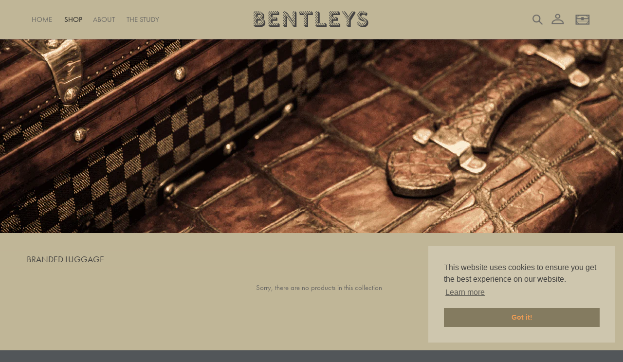

--- FILE ---
content_type: text/html; charset=utf-8
request_url: https://bentleyslondon.com/collections/branded-luggage/aluminium
body_size: 23735
content:
<!doctype html>
<html class="no-js" lang="en">
<head>
  <meta charset="utf-8">
  <meta http-equiv="X-UA-Compatible" content="IE=edge,chrome=1">
  <meta name="viewport" content="width=device-width,initial-scale=1">
  <meta name="theme-color" content="#6b6a66"><link rel="canonical" href="https://bentleyslondon.com/collections/branded-luggage/aluminium"><link rel="shortcut icon" href="//bentleyslondon.com/cdn/shop/files/B_digital_small_black_8b16bcd2-2bec-4e2a-a03d-e134aa142748_32x32.png?v=1614381712" type="image/png"><title>Bentleys London | Shop Vintage Luggage | Branded Luggage
&ndash; Tagged &quot;ALUMINIUM&quot;</title><meta name="description" content="Discover Bentleys&#39; handpicked selection of branded luggage including trunks, suitcases, hat and jewellery boxes, suitcases and briefcases from the great French houses of Louis Vuitton, Goyard, Au Depart and Hermes. Shop Bentleys now."><!-- /snippets/social-meta-tags.liquid -->




<meta property="og:site_name" content="Bentleys London">
<meta property="og:url" content="https://bentleyslondon.com/collections/branded-luggage/aluminium">
<meta property="og:title" content="Bentleys London | Shop Vintage Luggage | Branded Luggage">
<meta property="og:type" content="product.group">
<meta property="og:description" content="Discover Bentleys&#39; handpicked selection of branded luggage including trunks, suitcases, hat and jewellery boxes, suitcases and briefcases from the great French houses of Louis Vuitton, Goyard, Au Depart and Hermes. Shop Bentleys now.">

<meta property="og:image" content="http://bentleyslondon.com/cdn/shop/collections/Bentleys_ProductGalleries_HeaderImage_1920x400_VLV_fd47a5e8-5ce2-4285-8184-ad3198379500_1200x1200.png?v=1599135108">
<meta property="og:image:secure_url" content="https://bentleyslondon.com/cdn/shop/collections/Bentleys_ProductGalleries_HeaderImage_1920x400_VLV_fd47a5e8-5ce2-4285-8184-ad3198379500_1200x1200.png?v=1599135108">


<meta name="twitter:card" content="summary_large_image">
<meta name="twitter:title" content="Bentleys London | Shop Vintage Luggage | Branded Luggage">
<meta name="twitter:description" content="Discover Bentleys&#39; handpicked selection of branded luggage including trunks, suitcases, hat and jewellery boxes, suitcases and briefcases from the great French houses of Louis Vuitton, Goyard, Au Depart and Hermes. Shop Bentleys now.">

  <link href="//bentleyslondon.com/cdn/shop/t/7/assets/theme.scss.css?v=58258686290772244241759334377" rel="stylesheet" type="text/css" media="all" />
  <script>
    var theme = {
      breakpoints: {
        medium: 750,
        large: 990,
        widescreen: 1400
      },
      strings: {
        addToCart: "Add to basket",
        soldOut: "Sold",
        unavailable: "Unavailable",
        regularPrice: "Regular price",
        salePrice: "Sale price",
        sale: "Sale",
        fromLowestPrice: "from [price]",
        vendor: "Vendor",
        showMore: "Show More",
        showLess: "Show Less",
        searchFor: "Search for",
        addressError: "Error looking up that address",
        addressNoResults: "No results for that address",
        addressQueryLimit: "You have exceeded the Google API usage limit. Consider upgrading to a \u003ca href=\"https:\/\/developers.google.com\/maps\/premium\/usage-limits\"\u003ePremium Plan\u003c\/a\u003e.",
        authError: "There was a problem authenticating your Google Maps account.",
        newWindow: "Opens in a new window.",
        external: "Opens external website.",
        newWindowExternal: "Opens external website in a new window.",
        removeLabel: "Remove [product]",
        update: "Update",
        quantity: "Quantity",
        discountedTotal: "Discounted total",
        regularTotal: "Regular total",
        priceColumn: "See Price column for discount details.",
        quantityMinimumMessage: "Quantity must be 1 or more",
        cartError: "There was an error while updating your basket. Please try again.",
        removedItemMessage: "Removed \u003cspan class=\"cart__removed-product-details\"\u003e([quantity]) [link]\u003c\/span\u003e from your basket.",
        unitPrice: "Unit price",
        unitPriceSeparator: "per",
        oneCartCount: "1 item",
        otherCartCount: "[count] items",
        quantityLabel: "Quantity: [count]",
        products: "Products",
        loading: "Loading",
        number_of_results: "[result_number] of [results_count]",
        number_of_results_found: "[results_count] results found",
        one_result_found: "1 result found"
      },
      moneyFormat: "£{{amount}}",
      moneyFormatWithCurrency: "£{{amount}} GBP",
      settings: {
        predictiveSearchEnabled: false,
        predictiveSearchShowPrice: false,
        predictiveSearchShowVendor: false
      }
    }

    document.documentElement.className = document.documentElement.className.replace('no-js', 'js');
  </script><script src="//bentleyslondon.com/cdn/shop/t/7/assets/lazysizes.js?v=94224023136283657951719780500" async="async"></script>
  <script src="//bentleyslondon.com/cdn/shop/t/7/assets/vendor.js?v=73555340668197180491719780506" defer="defer"></script>
  <script src="//bentleyslondon.com/cdn/shop/t/7/assets/theme.js?v=75746107660992300841719780505" defer="defer"></script>
  <!--<script src="'panelsnap.js' | asset_url" defer="defer"></script>-->
    
    <!-- Custom additions -->
  <!-- <link rel="stylesheet" type="text/css" href="https://cdnjs.cloudflare.com/ajax/libs/slick-carousel/1.8.1/slick.min.css"/>
  <link rel="stylesheet" type="text/css" href="https://cdnjs.cloudflare.com/ajax/libs/slick-carousel/1.8.1/slick-theme.min.css"/> -->
  <link rel="stylesheet" href="https://maxst.icons8.com/vue-static/landings/line-awesome/line-awesome/1.3.0/css/line-awesome.min.css">
  <link rel="stylesheet" href="https://use.typekit.net/iok0gyd.css">
  <!-- <script type="text/javascript" src="https://cdnjs.cloudflare.com/ajax/libs/slick-carousel/1.8.1/slick.min.js" defer="defer"></script> -->
  <script type="text/javascript" src="//bentleyslondon.com/cdn/shop/t/7/assets/snap-scroll.js?v=10012292961183520321719780504" defer="defer"></script>
  <script type="text/javascript" src="//bentleyslondon.com/cdn/shop/t/7/assets/masonry.js?v=52946867241060388171719780501" defer="defer"></script>
  <link rel="stylesheet" type="text/css" href="https://cdn.jsdelivr.net/npm/cookieconsent@3/build/cookieconsent.min.css" />
  <!-- Add fancyBox -->
  <link rel="stylesheet" href="https://cdn.jsdelivr.net/gh/fancyapps/fancybox@3.5.7/dist/jquery.fancybox.min.css" />
  <script src="https://cdn.jsdelivr.net/gh/fancyapps/fancybox@3.5.7/dist/jquery.fancybox.min.js" defer="defer"></script>
  <script type="text/javascript" src="//bentleyslondon.com/cdn/shop/t/7/assets/custom.js?v=18714680942943182341719782731" defer="defer"></script>
  <!-- End custom changes -->

  <script>window.performance && window.performance.mark && window.performance.mark('shopify.content_for_header.start');</script><meta name="facebook-domain-verification" content="ufizr4ir06n68vvj0kasu99uaipk6k">
<meta name="facebook-domain-verification" content="77cgmjkde165c8k9o9n26d0q6ys5jx">
<meta name="google-site-verification" content="tJzS7XzKM6MHihc7Zn3fu0I00qY7702TneWiRESlxNQ">
<meta id="shopify-digital-wallet" name="shopify-digital-wallet" content="/45101482145/digital_wallets/dialog">
<meta name="shopify-checkout-api-token" content="6dc2b9443972d84fb9cb9bab2616e151">
<meta id="in-context-paypal-metadata" data-shop-id="45101482145" data-venmo-supported="false" data-environment="production" data-locale="en_US" data-paypal-v4="true" data-currency="GBP">
<link rel="alternate" type="application/atom+xml" title="Feed" href="/collections/branded-luggage/aluminium.atom" />
<link rel="alternate" type="application/json+oembed" href="https://bentleyslondon.com/collections/branded-luggage/aluminium.oembed">
<script async="async" src="/checkouts/internal/preloads.js?locale=en-GB"></script>
<link rel="preconnect" href="https://shop.app" crossorigin="anonymous">
<script async="async" src="https://shop.app/checkouts/internal/preloads.js?locale=en-GB&shop_id=45101482145" crossorigin="anonymous"></script>
<script id="apple-pay-shop-capabilities" type="application/json">{"shopId":45101482145,"countryCode":"GB","currencyCode":"GBP","merchantCapabilities":["supports3DS"],"merchantId":"gid:\/\/shopify\/Shop\/45101482145","merchantName":"Bentleys London","requiredBillingContactFields":["postalAddress","email"],"requiredShippingContactFields":["postalAddress","email"],"shippingType":"shipping","supportedNetworks":["visa","maestro","masterCard","amex","discover","elo"],"total":{"type":"pending","label":"Bentleys London","amount":"1.00"},"shopifyPaymentsEnabled":true,"supportsSubscriptions":true}</script>
<script id="shopify-features" type="application/json">{"accessToken":"6dc2b9443972d84fb9cb9bab2616e151","betas":["rich-media-storefront-analytics"],"domain":"bentleyslondon.com","predictiveSearch":true,"shopId":45101482145,"locale":"en"}</script>
<script>var Shopify = Shopify || {};
Shopify.shop = "bentleys-london.myshopify.com";
Shopify.locale = "en";
Shopify.currency = {"active":"GBP","rate":"1.0"};
Shopify.country = "GB";
Shopify.theme = {"name":"WWN Amends (June 2024)","id":142120124670,"schema_name":"Bentleys London","schema_version":"1.0.2","theme_store_id":796,"role":"main"};
Shopify.theme.handle = "null";
Shopify.theme.style = {"id":null,"handle":null};
Shopify.cdnHost = "bentleyslondon.com/cdn";
Shopify.routes = Shopify.routes || {};
Shopify.routes.root = "/";</script>
<script type="module">!function(o){(o.Shopify=o.Shopify||{}).modules=!0}(window);</script>
<script>!function(o){function n(){var o=[];function n(){o.push(Array.prototype.slice.apply(arguments))}return n.q=o,n}var t=o.Shopify=o.Shopify||{};t.loadFeatures=n(),t.autoloadFeatures=n()}(window);</script>
<script>
  window.ShopifyPay = window.ShopifyPay || {};
  window.ShopifyPay.apiHost = "shop.app\/pay";
  window.ShopifyPay.redirectState = null;
</script>
<script id="shop-js-analytics" type="application/json">{"pageType":"collection"}</script>
<script defer="defer" async type="module" src="//bentleyslondon.com/cdn/shopifycloud/shop-js/modules/v2/client.init-shop-cart-sync_WVOgQShq.en.esm.js"></script>
<script defer="defer" async type="module" src="//bentleyslondon.com/cdn/shopifycloud/shop-js/modules/v2/chunk.common_C_13GLB1.esm.js"></script>
<script defer="defer" async type="module" src="//bentleyslondon.com/cdn/shopifycloud/shop-js/modules/v2/chunk.modal_CLfMGd0m.esm.js"></script>
<script type="module">
  await import("//bentleyslondon.com/cdn/shopifycloud/shop-js/modules/v2/client.init-shop-cart-sync_WVOgQShq.en.esm.js");
await import("//bentleyslondon.com/cdn/shopifycloud/shop-js/modules/v2/chunk.common_C_13GLB1.esm.js");
await import("//bentleyslondon.com/cdn/shopifycloud/shop-js/modules/v2/chunk.modal_CLfMGd0m.esm.js");

  window.Shopify.SignInWithShop?.initShopCartSync?.({"fedCMEnabled":true,"windoidEnabled":true});

</script>
<script>
  window.Shopify = window.Shopify || {};
  if (!window.Shopify.featureAssets) window.Shopify.featureAssets = {};
  window.Shopify.featureAssets['shop-js'] = {"shop-cart-sync":["modules/v2/client.shop-cart-sync_DuR37GeY.en.esm.js","modules/v2/chunk.common_C_13GLB1.esm.js","modules/v2/chunk.modal_CLfMGd0m.esm.js"],"init-fed-cm":["modules/v2/client.init-fed-cm_BucUoe6W.en.esm.js","modules/v2/chunk.common_C_13GLB1.esm.js","modules/v2/chunk.modal_CLfMGd0m.esm.js"],"shop-toast-manager":["modules/v2/client.shop-toast-manager_B0JfrpKj.en.esm.js","modules/v2/chunk.common_C_13GLB1.esm.js","modules/v2/chunk.modal_CLfMGd0m.esm.js"],"init-shop-cart-sync":["modules/v2/client.init-shop-cart-sync_WVOgQShq.en.esm.js","modules/v2/chunk.common_C_13GLB1.esm.js","modules/v2/chunk.modal_CLfMGd0m.esm.js"],"shop-button":["modules/v2/client.shop-button_B_U3bv27.en.esm.js","modules/v2/chunk.common_C_13GLB1.esm.js","modules/v2/chunk.modal_CLfMGd0m.esm.js"],"init-windoid":["modules/v2/client.init-windoid_DuP9q_di.en.esm.js","modules/v2/chunk.common_C_13GLB1.esm.js","modules/v2/chunk.modal_CLfMGd0m.esm.js"],"shop-cash-offers":["modules/v2/client.shop-cash-offers_BmULhtno.en.esm.js","modules/v2/chunk.common_C_13GLB1.esm.js","modules/v2/chunk.modal_CLfMGd0m.esm.js"],"pay-button":["modules/v2/client.pay-button_CrPSEbOK.en.esm.js","modules/v2/chunk.common_C_13GLB1.esm.js","modules/v2/chunk.modal_CLfMGd0m.esm.js"],"init-customer-accounts":["modules/v2/client.init-customer-accounts_jNk9cPYQ.en.esm.js","modules/v2/client.shop-login-button_DJ5ldayH.en.esm.js","modules/v2/chunk.common_C_13GLB1.esm.js","modules/v2/chunk.modal_CLfMGd0m.esm.js"],"avatar":["modules/v2/client.avatar_BTnouDA3.en.esm.js"],"checkout-modal":["modules/v2/client.checkout-modal_pBPyh9w8.en.esm.js","modules/v2/chunk.common_C_13GLB1.esm.js","modules/v2/chunk.modal_CLfMGd0m.esm.js"],"init-shop-for-new-customer-accounts":["modules/v2/client.init-shop-for-new-customer-accounts_BUoCy7a5.en.esm.js","modules/v2/client.shop-login-button_DJ5ldayH.en.esm.js","modules/v2/chunk.common_C_13GLB1.esm.js","modules/v2/chunk.modal_CLfMGd0m.esm.js"],"init-customer-accounts-sign-up":["modules/v2/client.init-customer-accounts-sign-up_CnczCz9H.en.esm.js","modules/v2/client.shop-login-button_DJ5ldayH.en.esm.js","modules/v2/chunk.common_C_13GLB1.esm.js","modules/v2/chunk.modal_CLfMGd0m.esm.js"],"init-shop-email-lookup-coordinator":["modules/v2/client.init-shop-email-lookup-coordinator_CzjY5t9o.en.esm.js","modules/v2/chunk.common_C_13GLB1.esm.js","modules/v2/chunk.modal_CLfMGd0m.esm.js"],"shop-follow-button":["modules/v2/client.shop-follow-button_CsYC63q7.en.esm.js","modules/v2/chunk.common_C_13GLB1.esm.js","modules/v2/chunk.modal_CLfMGd0m.esm.js"],"shop-login-button":["modules/v2/client.shop-login-button_DJ5ldayH.en.esm.js","modules/v2/chunk.common_C_13GLB1.esm.js","modules/v2/chunk.modal_CLfMGd0m.esm.js"],"shop-login":["modules/v2/client.shop-login_B9ccPdmx.en.esm.js","modules/v2/chunk.common_C_13GLB1.esm.js","modules/v2/chunk.modal_CLfMGd0m.esm.js"],"lead-capture":["modules/v2/client.lead-capture_D0K_KgYb.en.esm.js","modules/v2/chunk.common_C_13GLB1.esm.js","modules/v2/chunk.modal_CLfMGd0m.esm.js"],"payment-terms":["modules/v2/client.payment-terms_BWmiNN46.en.esm.js","modules/v2/chunk.common_C_13GLB1.esm.js","modules/v2/chunk.modal_CLfMGd0m.esm.js"]};
</script>
<script>(function() {
  var isLoaded = false;
  function asyncLoad() {
    if (isLoaded) return;
    isLoaded = true;
    var urls = ["https:\/\/widgetic.com\/sdk\/sdk.js?shop=bentleys-london.myshopify.com","https:\/\/d23dclunsivw3h.cloudfront.net\/redirect-app.js?shop=bentleys-london.myshopify.com"];
    for (var i = 0; i < urls.length; i++) {
      var s = document.createElement('script');
      s.type = 'text/javascript';
      s.async = true;
      s.src = urls[i];
      var x = document.getElementsByTagName('script')[0];
      x.parentNode.insertBefore(s, x);
    }
  };
  if(window.attachEvent) {
    window.attachEvent('onload', asyncLoad);
  } else {
    window.addEventListener('load', asyncLoad, false);
  }
})();</script>
<script id="__st">var __st={"a":45101482145,"offset":0,"reqid":"e7b26c61-6b8c-42fe-8db8-ea31fc7241fd-1769537910","pageurl":"bentleyslondon.com\/collections\/branded-luggage\/aluminium","u":"b22c79938139","p":"collection","rtyp":"collection","rid":218131431585};</script>
<script>window.ShopifyPaypalV4VisibilityTracking = true;</script>
<script id="captcha-bootstrap">!function(){'use strict';const t='contact',e='account',n='new_comment',o=[[t,t],['blogs',n],['comments',n],[t,'customer']],c=[[e,'customer_login'],[e,'guest_login'],[e,'recover_customer_password'],[e,'create_customer']],r=t=>t.map((([t,e])=>`form[action*='/${t}']:not([data-nocaptcha='true']) input[name='form_type'][value='${e}']`)).join(','),a=t=>()=>t?[...document.querySelectorAll(t)].map((t=>t.form)):[];function s(){const t=[...o],e=r(t);return a(e)}const i='password',u='form_key',d=['recaptcha-v3-token','g-recaptcha-response','h-captcha-response',i],f=()=>{try{return window.sessionStorage}catch{return}},m='__shopify_v',_=t=>t.elements[u];function p(t,e,n=!1){try{const o=window.sessionStorage,c=JSON.parse(o.getItem(e)),{data:r}=function(t){const{data:e,action:n}=t;return t[m]||n?{data:e,action:n}:{data:t,action:n}}(c);for(const[e,n]of Object.entries(r))t.elements[e]&&(t.elements[e].value=n);n&&o.removeItem(e)}catch(o){console.error('form repopulation failed',{error:o})}}const l='form_type',E='cptcha';function T(t){t.dataset[E]=!0}const w=window,h=w.document,L='Shopify',v='ce_forms',y='captcha';let A=!1;((t,e)=>{const n=(g='f06e6c50-85a8-45c8-87d0-21a2b65856fe',I='https://cdn.shopify.com/shopifycloud/storefront-forms-hcaptcha/ce_storefront_forms_captcha_hcaptcha.v1.5.2.iife.js',D={infoText:'Protected by hCaptcha',privacyText:'Privacy',termsText:'Terms'},(t,e,n)=>{const o=w[L][v],c=o.bindForm;if(c)return c(t,g,e,D).then(n);var r;o.q.push([[t,g,e,D],n]),r=I,A||(h.body.append(Object.assign(h.createElement('script'),{id:'captcha-provider',async:!0,src:r})),A=!0)});var g,I,D;w[L]=w[L]||{},w[L][v]=w[L][v]||{},w[L][v].q=[],w[L][y]=w[L][y]||{},w[L][y].protect=function(t,e){n(t,void 0,e),T(t)},Object.freeze(w[L][y]),function(t,e,n,w,h,L){const[v,y,A,g]=function(t,e,n){const i=e?o:[],u=t?c:[],d=[...i,...u],f=r(d),m=r(i),_=r(d.filter((([t,e])=>n.includes(e))));return[a(f),a(m),a(_),s()]}(w,h,L),I=t=>{const e=t.target;return e instanceof HTMLFormElement?e:e&&e.form},D=t=>v().includes(t);t.addEventListener('submit',(t=>{const e=I(t);if(!e)return;const n=D(e)&&!e.dataset.hcaptchaBound&&!e.dataset.recaptchaBound,o=_(e),c=g().includes(e)&&(!o||!o.value);(n||c)&&t.preventDefault(),c&&!n&&(function(t){try{if(!f())return;!function(t){const e=f();if(!e)return;const n=_(t);if(!n)return;const o=n.value;o&&e.removeItem(o)}(t);const e=Array.from(Array(32),(()=>Math.random().toString(36)[2])).join('');!function(t,e){_(t)||t.append(Object.assign(document.createElement('input'),{type:'hidden',name:u})),t.elements[u].value=e}(t,e),function(t,e){const n=f();if(!n)return;const o=[...t.querySelectorAll(`input[type='${i}']`)].map((({name:t})=>t)),c=[...d,...o],r={};for(const[a,s]of new FormData(t).entries())c.includes(a)||(r[a]=s);n.setItem(e,JSON.stringify({[m]:1,action:t.action,data:r}))}(t,e)}catch(e){console.error('failed to persist form',e)}}(e),e.submit())}));const S=(t,e)=>{t&&!t.dataset[E]&&(n(t,e.some((e=>e===t))),T(t))};for(const o of['focusin','change'])t.addEventListener(o,(t=>{const e=I(t);D(e)&&S(e,y())}));const B=e.get('form_key'),M=e.get(l),P=B&&M;t.addEventListener('DOMContentLoaded',(()=>{const t=y();if(P)for(const e of t)e.elements[l].value===M&&p(e,B);[...new Set([...A(),...v().filter((t=>'true'===t.dataset.shopifyCaptcha))])].forEach((e=>S(e,t)))}))}(h,new URLSearchParams(w.location.search),n,t,e,['guest_login'])})(!0,!0)}();</script>
<script integrity="sha256-4kQ18oKyAcykRKYeNunJcIwy7WH5gtpwJnB7kiuLZ1E=" data-source-attribution="shopify.loadfeatures" defer="defer" src="//bentleyslondon.com/cdn/shopifycloud/storefront/assets/storefront/load_feature-a0a9edcb.js" crossorigin="anonymous"></script>
<script crossorigin="anonymous" defer="defer" src="//bentleyslondon.com/cdn/shopifycloud/storefront/assets/shopify_pay/storefront-65b4c6d7.js?v=20250812"></script>
<script data-source-attribution="shopify.dynamic_checkout.dynamic.init">var Shopify=Shopify||{};Shopify.PaymentButton=Shopify.PaymentButton||{isStorefrontPortableWallets:!0,init:function(){window.Shopify.PaymentButton.init=function(){};var t=document.createElement("script");t.src="https://bentleyslondon.com/cdn/shopifycloud/portable-wallets/latest/portable-wallets.en.js",t.type="module",document.head.appendChild(t)}};
</script>
<script data-source-attribution="shopify.dynamic_checkout.buyer_consent">
  function portableWalletsHideBuyerConsent(e){var t=document.getElementById("shopify-buyer-consent"),n=document.getElementById("shopify-subscription-policy-button");t&&n&&(t.classList.add("hidden"),t.setAttribute("aria-hidden","true"),n.removeEventListener("click",e))}function portableWalletsShowBuyerConsent(e){var t=document.getElementById("shopify-buyer-consent"),n=document.getElementById("shopify-subscription-policy-button");t&&n&&(t.classList.remove("hidden"),t.removeAttribute("aria-hidden"),n.addEventListener("click",e))}window.Shopify?.PaymentButton&&(window.Shopify.PaymentButton.hideBuyerConsent=portableWalletsHideBuyerConsent,window.Shopify.PaymentButton.showBuyerConsent=portableWalletsShowBuyerConsent);
</script>
<script data-source-attribution="shopify.dynamic_checkout.cart.bootstrap">document.addEventListener("DOMContentLoaded",(function(){function t(){return document.querySelector("shopify-accelerated-checkout-cart, shopify-accelerated-checkout")}if(t())Shopify.PaymentButton.init();else{new MutationObserver((function(e,n){t()&&(Shopify.PaymentButton.init(),n.disconnect())})).observe(document.body,{childList:!0,subtree:!0})}}));
</script>
<script id='scb4127' type='text/javascript' async='' src='https://bentleyslondon.com/cdn/shopifycloud/privacy-banner/storefront-banner.js'></script><link id="shopify-accelerated-checkout-styles" rel="stylesheet" media="screen" href="https://bentleyslondon.com/cdn/shopifycloud/portable-wallets/latest/accelerated-checkout-backwards-compat.css" crossorigin="anonymous">
<style id="shopify-accelerated-checkout-cart">
        #shopify-buyer-consent {
  margin-top: 1em;
  display: inline-block;
  width: 100%;
}

#shopify-buyer-consent.hidden {
  display: none;
}

#shopify-subscription-policy-button {
  background: none;
  border: none;
  padding: 0;
  text-decoration: underline;
  font-size: inherit;
  cursor: pointer;
}

#shopify-subscription-policy-button::before {
  box-shadow: none;
}

      </style>

<script>window.performance && window.performance.mark && window.performance.mark('shopify.content_for_header.end');</script>
<meta name="p:domain_verify" content="324cc7e08413d1537d39fafa12b7a36f"/>
<link href="https://monorail-edge.shopifysvc.com" rel="dns-prefetch">
<script>(function(){if ("sendBeacon" in navigator && "performance" in window) {try {var session_token_from_headers = performance.getEntriesByType('navigation')[0].serverTiming.find(x => x.name == '_s').description;} catch {var session_token_from_headers = undefined;}var session_cookie_matches = document.cookie.match(/_shopify_s=([^;]*)/);var session_token_from_cookie = session_cookie_matches && session_cookie_matches.length === 2 ? session_cookie_matches[1] : "";var session_token = session_token_from_headers || session_token_from_cookie || "";function handle_abandonment_event(e) {var entries = performance.getEntries().filter(function(entry) {return /monorail-edge.shopifysvc.com/.test(entry.name);});if (!window.abandonment_tracked && entries.length === 0) {window.abandonment_tracked = true;var currentMs = Date.now();var navigation_start = performance.timing.navigationStart;var payload = {shop_id: 45101482145,url: window.location.href,navigation_start,duration: currentMs - navigation_start,session_token,page_type: "collection"};window.navigator.sendBeacon("https://monorail-edge.shopifysvc.com/v1/produce", JSON.stringify({schema_id: "online_store_buyer_site_abandonment/1.1",payload: payload,metadata: {event_created_at_ms: currentMs,event_sent_at_ms: currentMs}}));}}window.addEventListener('pagehide', handle_abandonment_event);}}());</script>
<script id="web-pixels-manager-setup">(function e(e,d,r,n,o){if(void 0===o&&(o={}),!Boolean(null===(a=null===(i=window.Shopify)||void 0===i?void 0:i.analytics)||void 0===a?void 0:a.replayQueue)){var i,a;window.Shopify=window.Shopify||{};var t=window.Shopify;t.analytics=t.analytics||{};var s=t.analytics;s.replayQueue=[],s.publish=function(e,d,r){return s.replayQueue.push([e,d,r]),!0};try{self.performance.mark("wpm:start")}catch(e){}var l=function(){var e={modern:/Edge?\/(1{2}[4-9]|1[2-9]\d|[2-9]\d{2}|\d{4,})\.\d+(\.\d+|)|Firefox\/(1{2}[4-9]|1[2-9]\d|[2-9]\d{2}|\d{4,})\.\d+(\.\d+|)|Chrom(ium|e)\/(9{2}|\d{3,})\.\d+(\.\d+|)|(Maci|X1{2}).+ Version\/(15\.\d+|(1[6-9]|[2-9]\d|\d{3,})\.\d+)([,.]\d+|)( \(\w+\)|)( Mobile\/\w+|) Safari\/|Chrome.+OPR\/(9{2}|\d{3,})\.\d+\.\d+|(CPU[ +]OS|iPhone[ +]OS|CPU[ +]iPhone|CPU IPhone OS|CPU iPad OS)[ +]+(15[._]\d+|(1[6-9]|[2-9]\d|\d{3,})[._]\d+)([._]\d+|)|Android:?[ /-](13[3-9]|1[4-9]\d|[2-9]\d{2}|\d{4,})(\.\d+|)(\.\d+|)|Android.+Firefox\/(13[5-9]|1[4-9]\d|[2-9]\d{2}|\d{4,})\.\d+(\.\d+|)|Android.+Chrom(ium|e)\/(13[3-9]|1[4-9]\d|[2-9]\d{2}|\d{4,})\.\d+(\.\d+|)|SamsungBrowser\/([2-9]\d|\d{3,})\.\d+/,legacy:/Edge?\/(1[6-9]|[2-9]\d|\d{3,})\.\d+(\.\d+|)|Firefox\/(5[4-9]|[6-9]\d|\d{3,})\.\d+(\.\d+|)|Chrom(ium|e)\/(5[1-9]|[6-9]\d|\d{3,})\.\d+(\.\d+|)([\d.]+$|.*Safari\/(?![\d.]+ Edge\/[\d.]+$))|(Maci|X1{2}).+ Version\/(10\.\d+|(1[1-9]|[2-9]\d|\d{3,})\.\d+)([,.]\d+|)( \(\w+\)|)( Mobile\/\w+|) Safari\/|Chrome.+OPR\/(3[89]|[4-9]\d|\d{3,})\.\d+\.\d+|(CPU[ +]OS|iPhone[ +]OS|CPU[ +]iPhone|CPU IPhone OS|CPU iPad OS)[ +]+(10[._]\d+|(1[1-9]|[2-9]\d|\d{3,})[._]\d+)([._]\d+|)|Android:?[ /-](13[3-9]|1[4-9]\d|[2-9]\d{2}|\d{4,})(\.\d+|)(\.\d+|)|Mobile Safari.+OPR\/([89]\d|\d{3,})\.\d+\.\d+|Android.+Firefox\/(13[5-9]|1[4-9]\d|[2-9]\d{2}|\d{4,})\.\d+(\.\d+|)|Android.+Chrom(ium|e)\/(13[3-9]|1[4-9]\d|[2-9]\d{2}|\d{4,})\.\d+(\.\d+|)|Android.+(UC? ?Browser|UCWEB|U3)[ /]?(15\.([5-9]|\d{2,})|(1[6-9]|[2-9]\d|\d{3,})\.\d+)\.\d+|SamsungBrowser\/(5\.\d+|([6-9]|\d{2,})\.\d+)|Android.+MQ{2}Browser\/(14(\.(9|\d{2,})|)|(1[5-9]|[2-9]\d|\d{3,})(\.\d+|))(\.\d+|)|K[Aa][Ii]OS\/(3\.\d+|([4-9]|\d{2,})\.\d+)(\.\d+|)/},d=e.modern,r=e.legacy,n=navigator.userAgent;return n.match(d)?"modern":n.match(r)?"legacy":"unknown"}(),u="modern"===l?"modern":"legacy",c=(null!=n?n:{modern:"",legacy:""})[u],f=function(e){return[e.baseUrl,"/wpm","/b",e.hashVersion,"modern"===e.buildTarget?"m":"l",".js"].join("")}({baseUrl:d,hashVersion:r,buildTarget:u}),m=function(e){var d=e.version,r=e.bundleTarget,n=e.surface,o=e.pageUrl,i=e.monorailEndpoint;return{emit:function(e){var a=e.status,t=e.errorMsg,s=(new Date).getTime(),l=JSON.stringify({metadata:{event_sent_at_ms:s},events:[{schema_id:"web_pixels_manager_load/3.1",payload:{version:d,bundle_target:r,page_url:o,status:a,surface:n,error_msg:t},metadata:{event_created_at_ms:s}}]});if(!i)return console&&console.warn&&console.warn("[Web Pixels Manager] No Monorail endpoint provided, skipping logging."),!1;try{return self.navigator.sendBeacon.bind(self.navigator)(i,l)}catch(e){}var u=new XMLHttpRequest;try{return u.open("POST",i,!0),u.setRequestHeader("Content-Type","text/plain"),u.send(l),!0}catch(e){return console&&console.warn&&console.warn("[Web Pixels Manager] Got an unhandled error while logging to Monorail."),!1}}}}({version:r,bundleTarget:l,surface:e.surface,pageUrl:self.location.href,monorailEndpoint:e.monorailEndpoint});try{o.browserTarget=l,function(e){var d=e.src,r=e.async,n=void 0===r||r,o=e.onload,i=e.onerror,a=e.sri,t=e.scriptDataAttributes,s=void 0===t?{}:t,l=document.createElement("script"),u=document.querySelector("head"),c=document.querySelector("body");if(l.async=n,l.src=d,a&&(l.integrity=a,l.crossOrigin="anonymous"),s)for(var f in s)if(Object.prototype.hasOwnProperty.call(s,f))try{l.dataset[f]=s[f]}catch(e){}if(o&&l.addEventListener("load",o),i&&l.addEventListener("error",i),u)u.appendChild(l);else{if(!c)throw new Error("Did not find a head or body element to append the script");c.appendChild(l)}}({src:f,async:!0,onload:function(){if(!function(){var e,d;return Boolean(null===(d=null===(e=window.Shopify)||void 0===e?void 0:e.analytics)||void 0===d?void 0:d.initialized)}()){var d=window.webPixelsManager.init(e)||void 0;if(d){var r=window.Shopify.analytics;r.replayQueue.forEach((function(e){var r=e[0],n=e[1],o=e[2];d.publishCustomEvent(r,n,o)})),r.replayQueue=[],r.publish=d.publishCustomEvent,r.visitor=d.visitor,r.initialized=!0}}},onerror:function(){return m.emit({status:"failed",errorMsg:"".concat(f," has failed to load")})},sri:function(e){var d=/^sha384-[A-Za-z0-9+/=]+$/;return"string"==typeof e&&d.test(e)}(c)?c:"",scriptDataAttributes:o}),m.emit({status:"loading"})}catch(e){m.emit({status:"failed",errorMsg:(null==e?void 0:e.message)||"Unknown error"})}}})({shopId: 45101482145,storefrontBaseUrl: "https://bentleyslondon.com",extensionsBaseUrl: "https://extensions.shopifycdn.com/cdn/shopifycloud/web-pixels-manager",monorailEndpoint: "https://monorail-edge.shopifysvc.com/unstable/produce_batch",surface: "storefront-renderer",enabledBetaFlags: ["2dca8a86"],webPixelsConfigList: [{"id":"983073142","configuration":"{\"config\":\"{\\\"pixel_id\\\":\\\"G-VZY40X9XHX\\\",\\\"target_country\\\":\\\"GB\\\",\\\"gtag_events\\\":[{\\\"type\\\":\\\"begin_checkout\\\",\\\"action_label\\\":\\\"G-VZY40X9XHX\\\"},{\\\"type\\\":\\\"search\\\",\\\"action_label\\\":\\\"G-VZY40X9XHX\\\"},{\\\"type\\\":\\\"view_item\\\",\\\"action_label\\\":[\\\"G-VZY40X9XHX\\\",\\\"MC-5VEXWS98M7\\\"]},{\\\"type\\\":\\\"purchase\\\",\\\"action_label\\\":[\\\"G-VZY40X9XHX\\\",\\\"MC-5VEXWS98M7\\\"]},{\\\"type\\\":\\\"page_view\\\",\\\"action_label\\\":[\\\"G-VZY40X9XHX\\\",\\\"MC-5VEXWS98M7\\\"]},{\\\"type\\\":\\\"add_payment_info\\\",\\\"action_label\\\":\\\"G-VZY40X9XHX\\\"},{\\\"type\\\":\\\"add_to_cart\\\",\\\"action_label\\\":\\\"G-VZY40X9XHX\\\"}],\\\"enable_monitoring_mode\\\":false}\"}","eventPayloadVersion":"v1","runtimeContext":"OPEN","scriptVersion":"b2a88bafab3e21179ed38636efcd8a93","type":"APP","apiClientId":1780363,"privacyPurposes":[],"dataSharingAdjustments":{"protectedCustomerApprovalScopes":["read_customer_address","read_customer_email","read_customer_name","read_customer_personal_data","read_customer_phone"]}},{"id":"191987966","configuration":"{\"pixel_id\":\"278243693325842\",\"pixel_type\":\"facebook_pixel\",\"metaapp_system_user_token\":\"-\"}","eventPayloadVersion":"v1","runtimeContext":"OPEN","scriptVersion":"ca16bc87fe92b6042fbaa3acc2fbdaa6","type":"APP","apiClientId":2329312,"privacyPurposes":["ANALYTICS","MARKETING","SALE_OF_DATA"],"dataSharingAdjustments":{"protectedCustomerApprovalScopes":["read_customer_address","read_customer_email","read_customer_name","read_customer_personal_data","read_customer_phone"]}},{"id":"78086398","configuration":"{\"tagID\":\"2612500762848\"}","eventPayloadVersion":"v1","runtimeContext":"STRICT","scriptVersion":"18031546ee651571ed29edbe71a3550b","type":"APP","apiClientId":3009811,"privacyPurposes":["ANALYTICS","MARKETING","SALE_OF_DATA"],"dataSharingAdjustments":{"protectedCustomerApprovalScopes":["read_customer_address","read_customer_email","read_customer_name","read_customer_personal_data","read_customer_phone"]}},{"id":"shopify-app-pixel","configuration":"{}","eventPayloadVersion":"v1","runtimeContext":"STRICT","scriptVersion":"0450","apiClientId":"shopify-pixel","type":"APP","privacyPurposes":["ANALYTICS","MARKETING"]},{"id":"shopify-custom-pixel","eventPayloadVersion":"v1","runtimeContext":"LAX","scriptVersion":"0450","apiClientId":"shopify-pixel","type":"CUSTOM","privacyPurposes":["ANALYTICS","MARKETING"]}],isMerchantRequest: false,initData: {"shop":{"name":"Bentleys London","paymentSettings":{"currencyCode":"GBP"},"myshopifyDomain":"bentleys-london.myshopify.com","countryCode":"GB","storefrontUrl":"https:\/\/bentleyslondon.com"},"customer":null,"cart":null,"checkout":null,"productVariants":[],"purchasingCompany":null},},"https://bentleyslondon.com/cdn","fcfee988w5aeb613cpc8e4bc33m6693e112",{"modern":"","legacy":""},{"shopId":"45101482145","storefrontBaseUrl":"https:\/\/bentleyslondon.com","extensionBaseUrl":"https:\/\/extensions.shopifycdn.com\/cdn\/shopifycloud\/web-pixels-manager","surface":"storefront-renderer","enabledBetaFlags":"[\"2dca8a86\"]","isMerchantRequest":"false","hashVersion":"fcfee988w5aeb613cpc8e4bc33m6693e112","publish":"custom","events":"[[\"page_viewed\",{}],[\"collection_viewed\",{\"collection\":{\"id\":\"218131431585\",\"title\":\"Branded Luggage\",\"productVariants\":[]}}]]"});</script><script>
  window.ShopifyAnalytics = window.ShopifyAnalytics || {};
  window.ShopifyAnalytics.meta = window.ShopifyAnalytics.meta || {};
  window.ShopifyAnalytics.meta.currency = 'GBP';
  var meta = {"products":[],"page":{"pageType":"collection","resourceType":"collection","resourceId":218131431585,"requestId":"e7b26c61-6b8c-42fe-8db8-ea31fc7241fd-1769537910"}};
  for (var attr in meta) {
    window.ShopifyAnalytics.meta[attr] = meta[attr];
  }
</script>
<script class="analytics">
  (function () {
    var customDocumentWrite = function(content) {
      var jquery = null;

      if (window.jQuery) {
        jquery = window.jQuery;
      } else if (window.Checkout && window.Checkout.$) {
        jquery = window.Checkout.$;
      }

      if (jquery) {
        jquery('body').append(content);
      }
    };

    var hasLoggedConversion = function(token) {
      if (token) {
        return document.cookie.indexOf('loggedConversion=' + token) !== -1;
      }
      return false;
    }

    var setCookieIfConversion = function(token) {
      if (token) {
        var twoMonthsFromNow = new Date(Date.now());
        twoMonthsFromNow.setMonth(twoMonthsFromNow.getMonth() + 2);

        document.cookie = 'loggedConversion=' + token + '; expires=' + twoMonthsFromNow;
      }
    }

    var trekkie = window.ShopifyAnalytics.lib = window.trekkie = window.trekkie || [];
    if (trekkie.integrations) {
      return;
    }
    trekkie.methods = [
      'identify',
      'page',
      'ready',
      'track',
      'trackForm',
      'trackLink'
    ];
    trekkie.factory = function(method) {
      return function() {
        var args = Array.prototype.slice.call(arguments);
        args.unshift(method);
        trekkie.push(args);
        return trekkie;
      };
    };
    for (var i = 0; i < trekkie.methods.length; i++) {
      var key = trekkie.methods[i];
      trekkie[key] = trekkie.factory(key);
    }
    trekkie.load = function(config) {
      trekkie.config = config || {};
      trekkie.config.initialDocumentCookie = document.cookie;
      var first = document.getElementsByTagName('script')[0];
      var script = document.createElement('script');
      script.type = 'text/javascript';
      script.onerror = function(e) {
        var scriptFallback = document.createElement('script');
        scriptFallback.type = 'text/javascript';
        scriptFallback.onerror = function(error) {
                var Monorail = {
      produce: function produce(monorailDomain, schemaId, payload) {
        var currentMs = new Date().getTime();
        var event = {
          schema_id: schemaId,
          payload: payload,
          metadata: {
            event_created_at_ms: currentMs,
            event_sent_at_ms: currentMs
          }
        };
        return Monorail.sendRequest("https://" + monorailDomain + "/v1/produce", JSON.stringify(event));
      },
      sendRequest: function sendRequest(endpointUrl, payload) {
        // Try the sendBeacon API
        if (window && window.navigator && typeof window.navigator.sendBeacon === 'function' && typeof window.Blob === 'function' && !Monorail.isIos12()) {
          var blobData = new window.Blob([payload], {
            type: 'text/plain'
          });

          if (window.navigator.sendBeacon(endpointUrl, blobData)) {
            return true;
          } // sendBeacon was not successful

        } // XHR beacon

        var xhr = new XMLHttpRequest();

        try {
          xhr.open('POST', endpointUrl);
          xhr.setRequestHeader('Content-Type', 'text/plain');
          xhr.send(payload);
        } catch (e) {
          console.log(e);
        }

        return false;
      },
      isIos12: function isIos12() {
        return window.navigator.userAgent.lastIndexOf('iPhone; CPU iPhone OS 12_') !== -1 || window.navigator.userAgent.lastIndexOf('iPad; CPU OS 12_') !== -1;
      }
    };
    Monorail.produce('monorail-edge.shopifysvc.com',
      'trekkie_storefront_load_errors/1.1',
      {shop_id: 45101482145,
      theme_id: 142120124670,
      app_name: "storefront",
      context_url: window.location.href,
      source_url: "//bentleyslondon.com/cdn/s/trekkie.storefront.a804e9514e4efded663580eddd6991fcc12b5451.min.js"});

        };
        scriptFallback.async = true;
        scriptFallback.src = '//bentleyslondon.com/cdn/s/trekkie.storefront.a804e9514e4efded663580eddd6991fcc12b5451.min.js';
        first.parentNode.insertBefore(scriptFallback, first);
      };
      script.async = true;
      script.src = '//bentleyslondon.com/cdn/s/trekkie.storefront.a804e9514e4efded663580eddd6991fcc12b5451.min.js';
      first.parentNode.insertBefore(script, first);
    };
    trekkie.load(
      {"Trekkie":{"appName":"storefront","development":false,"defaultAttributes":{"shopId":45101482145,"isMerchantRequest":null,"themeId":142120124670,"themeCityHash":"10969034501008590072","contentLanguage":"en","currency":"GBP","eventMetadataId":"4605b6c2-5d5e-4d8c-adcc-c1c47351babe"},"isServerSideCookieWritingEnabled":true,"monorailRegion":"shop_domain","enabledBetaFlags":["65f19447"]},"Session Attribution":{},"S2S":{"facebookCapiEnabled":false,"source":"trekkie-storefront-renderer","apiClientId":580111}}
    );

    var loaded = false;
    trekkie.ready(function() {
      if (loaded) return;
      loaded = true;

      window.ShopifyAnalytics.lib = window.trekkie;

      var originalDocumentWrite = document.write;
      document.write = customDocumentWrite;
      try { window.ShopifyAnalytics.merchantGoogleAnalytics.call(this); } catch(error) {};
      document.write = originalDocumentWrite;

      window.ShopifyAnalytics.lib.page(null,{"pageType":"collection","resourceType":"collection","resourceId":218131431585,"requestId":"e7b26c61-6b8c-42fe-8db8-ea31fc7241fd-1769537910","shopifyEmitted":true});

      var match = window.location.pathname.match(/checkouts\/(.+)\/(thank_you|post_purchase)/)
      var token = match? match[1]: undefined;
      if (!hasLoggedConversion(token)) {
        setCookieIfConversion(token);
        window.ShopifyAnalytics.lib.track("Viewed Product Category",{"currency":"GBP","category":"Collection: branded-luggage","collectionName":"branded-luggage","collectionId":218131431585,"nonInteraction":true},undefined,undefined,{"shopifyEmitted":true});
      }
    });


        var eventsListenerScript = document.createElement('script');
        eventsListenerScript.async = true;
        eventsListenerScript.src = "//bentleyslondon.com/cdn/shopifycloud/storefront/assets/shop_events_listener-3da45d37.js";
        document.getElementsByTagName('head')[0].appendChild(eventsListenerScript);

})();</script>
  <script>
  if (!window.ga || (window.ga && typeof window.ga !== 'function')) {
    window.ga = function ga() {
      (window.ga.q = window.ga.q || []).push(arguments);
      if (window.Shopify && window.Shopify.analytics && typeof window.Shopify.analytics.publish === 'function') {
        window.Shopify.analytics.publish("ga_stub_called", {}, {sendTo: "google_osp_migration"});
      }
      console.error("Shopify's Google Analytics stub called with:", Array.from(arguments), "\nSee https://help.shopify.com/manual/promoting-marketing/pixels/pixel-migration#google for more information.");
    };
    if (window.Shopify && window.Shopify.analytics && typeof window.Shopify.analytics.publish === 'function') {
      window.Shopify.analytics.publish("ga_stub_initialized", {}, {sendTo: "google_osp_migration"});
    }
  }
</script>
<script
  defer
  src="https://bentleyslondon.com/cdn/shopifycloud/perf-kit/shopify-perf-kit-3.0.4.min.js"
  data-application="storefront-renderer"
  data-shop-id="45101482145"
  data-render-region="gcp-us-east1"
  data-page-type="collection"
  data-theme-instance-id="142120124670"
  data-theme-name="Bentleys London"
  data-theme-version="1.0.2"
  data-monorail-region="shop_domain"
  data-resource-timing-sampling-rate="10"
  data-shs="true"
  data-shs-beacon="true"
  data-shs-export-with-fetch="true"
  data-shs-logs-sample-rate="1"
  data-shs-beacon-endpoint="https://bentleyslondon.com/api/collect"
></script>
</head>

<body class="template-collection">

  <a class="in-page-link visually-hidden skip-link" href="#MainContent">Skip to content</a><style data-shopify>

  .cart-popup {
    box-shadow: 1px 1px 10px 2px rgba(194, 180, 151, 0.5);
  }</style><div class="cart-popup-wrapper cart-popup-wrapper--hidden" role="dialog" aria-modal="true" aria-labelledby="CartPopupHeading" data-cart-popup-wrapper>
  <div class="cart-popup" data-cart-popup tabindex="-1">
    <div class="cart-popup__header">
      <h2 id="CartPopupHeading" class="cart-popup__heading">Just added to your basket</h2>
      <button class="cart-popup__close" aria-label="Close" data-cart-popup-close><svg aria-hidden="true" focusable="false" role="presentation" class="icon icon-close" viewBox="0 0 40 40"><path d="M23.868 20.015L39.117 4.78c1.11-1.108 1.11-2.77 0-3.877-1.109-1.108-2.773-1.108-3.882 0L19.986 16.137 4.737.904C3.628-.204 1.965-.204.856.904c-1.11 1.108-1.11 2.77 0 3.877l15.249 15.234L.855 35.248c-1.108 1.108-1.108 2.77 0 3.877.555.554 1.248.831 1.942.831s1.386-.277 1.94-.83l15.25-15.234 15.248 15.233c.555.554 1.248.831 1.941.831s1.387-.277 1.941-.83c1.11-1.109 1.11-2.77 0-3.878L23.868 20.015z" class="layer"/></svg></button>
    </div>
    <div class="cart-popup-item">
      <div class="cart-popup-item__image-wrapper hide" data-cart-popup-image-wrapper>
        <div class="cart-popup-item__image cart-popup-item__image--placeholder" data-cart-popup-image-placeholder>
          <div data-placeholder-size></div>
          <div class="placeholder-background placeholder-background--animation"></div>
        </div>
      </div>
      <div class="cart-popup-item__description">
        <div>
          <h3 class="cart-popup-item__title" data-cart-popup-title></h3>
          <ul class="product-details" aria-label="Product details" data-cart-popup-product-details></ul>
        </div>
        <div class="cart-popup-item__quantity">
          <span class="visually-hidden" data-cart-popup-quantity-label></span>
          <span aria-hidden="true">Qty:</span>
          <span aria-hidden="true" data-cart-popup-quantity></span>
        </div>
      </div>
    </div>

    <a href="/cart" class="cart-popup__cta-link btn btn--secondary-accent">
      View basket (<span data-cart-popup-cart-quantity></span>)
    </a>

    <div class="cart-popup__dismiss">
      <button class="cart-popup__dismiss-button text-link text-link--accent" data-cart-popup-dismiss>
        Continue shopping
      </button>
    </div>
  </div>
</div>

<div id="shopify-section-header" class="shopify-section">



<div data-section-id="header" data-section-type="header-section" data-header-section style="background: #C0B697">
  

  <header class="site-header border-bottom logo--left" role="banner">
    <div class="grid grid--no-gutters grid--table site-header__mobile-nav">
       
        <nav class="grid__item medium-up--one-third small--hide" id="AccessibleNav" role="navigation">
          
<ul class="site-nav list--inline" id="SiteNav">
  



    
      <li >
        <a href="/"
          class="site-nav__link site-nav__link--main"
          
        >
          <span class="site-nav__label">Home</span>
        </a>
      </li>
    
  



    
      <li class="site-nav--has-dropdown site-nav--has-centered-dropdown" data-has-dropdowns>
        <button class="site-nav__link site-nav__link--main site-nav__link--button site-nav__link--active" type="button" aria-expanded="false" aria-controls="SiteNavLabel-shop">
          <span class="site-nav__label">Shop</span><svg aria-hidden="true" focusable="false" role="presentation" class="icon icon-chevron-down" viewBox="0 0 9 9"><path d="M8.542 2.558a.625.625 0 0 1 0 .884l-3.6 3.6a.626.626 0 0 1-.884 0l-3.6-3.6a.625.625 0 1 1 .884-.884L4.5 5.716l3.158-3.158a.625.625 0 0 1 .884 0z" fill="#fff"/></svg>
        </button>

        <div class="site-nav__dropdown site-nav__dropdown--centered" id="SiteNavLabel-shop">
          
            <div class="site-nav__childlist">
              <ul class="site-nav__childlist-grid">
                
                  
                    <li class="site-nav__childlist-item ">
                      <a href="/collections/latest-products"
                        class="site-nav__link site-nav__child-link site-nav__child-link--parent"
                        
                      >
                        <span class="site-nav__label">Latest Listings</span>
                      </a>

                      

                    </li>
                  
                    <li class="site-nav__childlist-item ">
                      <a href="/collections/all-products"
                        class="site-nav__link site-nav__child-link site-nav__child-link--parent"
                        
                      >
                        <span class="site-nav__label">View All Listings</span>
                      </a>

                      

                    </li>
                  
                    <li class="site-nav__childlist-item ">
                      <a href="/collections/vintage-louis-vuitton-1"
                        class="site-nav__link site-nav__child-link site-nav__child-link--parent"
                        
                      >
                        <span class="site-nav__label">Vintage Louis Vuitton</span>
                      </a>

                      

                    </li>
                  
                    <li class="site-nav__childlist-item ">
                      <a href="/collections/curated-ideas"
                        class="site-nav__link site-nav__child-link site-nav__child-link--parent"
                        
                      >
                        <span class="site-nav__label">Curated Ideas</span>
                      </a>

                      

                    </li>
                  
                    <li class="site-nav__childlist-item  has-sub-menu ">
                      <a href="#"
                        class="site-nav__link site-nav__child-link site-nav__child-link--parent"
                        
                      >
                        <span class="site-nav__label">Furniture</span>
                      </a>

                      
                        <ul class="submenu">
                        
                          <li>
                            <a href="/collections/floor-standing-binoculars-and-telescopes"
                            class="site-nav__link site-nav__child-link"
                            
                          >
                              <span class="site-nav__label">Large-scale Binoculars and Telescopes</span>
                            </a>
                          </li>
                        
                          <li>
                            <a href="/collections/trunks"
                            class="site-nav__link site-nav__child-link"
                            
                          >
                              <span class="site-nav__label">Trunks</span>
                            </a>
                          </li>
                        
                          <li>
                            <a href="/collections/desks-and-seating"
                            class="site-nav__link site-nav__child-link"
                            
                          >
                              <span class="site-nav__label">Desks &amp; Seating</span>
                            </a>
                          </li>
                        
                          <li>
                            <a href="/collections/furniture"
                            class="site-nav__link site-nav__child-link"
                            
                          >
                              <span class="site-nav__label">View All Furniture</span>
                            </a>
                          </li>
                        
                        </ul>
                      

                    </li>
                  
                    <li class="site-nav__childlist-item  has-sub-menu ">
                      <a href="#"
                        class="site-nav__link site-nav__child-link site-nav__child-link--parent"
                        
                      >
                        <span class="site-nav__label">Objects</span>
                      </a>

                      
                        <ul class="submenu">
                        
                          <li>
                            <a href="/collections/binoculars-and-telescopes-1"
                            class="site-nav__link site-nav__child-link"
                            
                          >
                              <span class="site-nav__label">Binoculars and Telescopes</span>
                            </a>
                          </li>
                        
                          <li>
                            <a href="/collections/globes"
                            class="site-nav__link site-nav__child-link"
                            
                          >
                              <span class="site-nav__label">Globes</span>
                            </a>
                          </li>
                        
                          <li>
                            <a href="/collections/boxes"
                            class="site-nav__link site-nav__child-link"
                            
                          >
                              <span class="site-nav__label">Boxes and Frames</span>
                            </a>
                          </li>
                        
                          <li>
                            <a href="/collections/barware"
                            class="site-nav__link site-nav__child-link"
                            
                          >
                              <span class="site-nav__label">Barware</span>
                            </a>
                          </li>
                        
                          <li>
                            <a href="/collections/cigars-and-smoking"
                            class="site-nav__link site-nav__child-link"
                            
                          >
                              <span class="site-nav__label">Cigars and Smoking</span>
                            </a>
                          </li>
                        
                          <li>
                            <a href="/collections/silver"
                            class="site-nav__link site-nav__child-link"
                            
                          >
                              <span class="site-nav__label">Silver</span>
                            </a>
                          </li>
                        
                          <li>
                            <a href="/collections/motoring-flying-and-sailing"
                            class="site-nav__link site-nav__child-link"
                            
                          >
                              <span class="site-nav__label">Motoring, Flying and Sailing</span>
                            </a>
                          </li>
                        
                          <li>
                            <a href="/collections/shooting-fishing-and-sporting"
                            class="site-nav__link site-nav__child-link"
                            
                          >
                              <span class="site-nav__label">Shooting, Fishing and Sporting</span>
                            </a>
                          </li>
                        
                          <li>
                            <a href="/collections/hunting-and-equestrian"
                            class="site-nav__link site-nav__child-link"
                            
                          >
                              <span class="site-nav__label">Hunting and Equestrian</span>
                            </a>
                          </li>
                        
                          <li>
                            <a href="/collections/military"
                            class="site-nav__link site-nav__child-link"
                            
                          >
                              <span class="site-nav__label">Military</span>
                            </a>
                          </li>
                        
                          <li>
                            <a href="/collections/games"
                            class="site-nav__link site-nav__child-link"
                            
                          >
                              <span class="site-nav__label">Games</span>
                            </a>
                          </li>
                        
                          <li>
                            <a href="/collections/bentleys-bookcase-1"
                            class="site-nav__link site-nav__child-link"
                            
                          >
                              <span class="site-nav__label">Bentleys&#39; Bookcase</span>
                            </a>
                          </li>
                        
                          <li>
                            <a href="/collections/objects"
                            class="site-nav__link site-nav__child-link"
                            
                          >
                              <span class="site-nav__label">View All Objects</span>
                            </a>
                          </li>
                        
                        </ul>
                      

                    </li>
                  
                    <li class="site-nav__childlist-item  has-sub-menu ">
                      <a href="#"
                        class="site-nav__link site-nav__child-link site-nav__child-link--parent"
                        
                      >
                        <span class="site-nav__label">Vintage Luggage</span>
                      </a>

                      
                        <ul class="submenu">
                        
                          <li>
                            <a href="/collections/trunks"
                            class="site-nav__link site-nav__child-link"
                            
                          >
                              <span class="site-nav__label">Trunks</span>
                            </a>
                          </li>
                        
                          <li>
                            <a href="/collections/handheld-luggage"
                            class="site-nav__link site-nav__child-link"
                            
                          >
                              <span class="site-nav__label">Handheld Luggage</span>
                            </a>
                          </li>
                        
                          <li>
                            <a href="/collections/louis-vuitton"
                            class="site-nav__link site-nav__child-link"
                            
                          >
                              <span class="site-nav__label">Louis Vuitton</span>
                            </a>
                          </li>
                        
                          <li>
                            <a href="/collections/goyard"
                            class="site-nav__link site-nav__child-link"
                            
                          >
                              <span class="site-nav__label">Goyard</span>
                            </a>
                          </li>
                        
                          <li>
                            <a href="/collections/hermes"
                            class="site-nav__link site-nav__child-link"
                            
                          >
                              <span class="site-nav__label">Hermès</span>
                            </a>
                          </li>
                        
                          <li>
                            <a href="/collections/branded-luggage"
                            class="site-nav__link site-nav__child-link"
                            
                          >
                              <span class="site-nav__label">Branded Luggage</span>
                            </a>
                          </li>
                        
                          <li>
                            <a href="/collections/vintage-luggage-1"
                            class="site-nav__link site-nav__child-link"
                            
                          >
                              <span class="site-nav__label">View All Vintage Luggage</span>
                            </a>
                          </li>
                        
                        </ul>
                      

                    </li>
                  
                    <li class="site-nav__childlist-item  has-sub-menu ">
                      <a href="#"
                        class="site-nav__link site-nav__child-link site-nav__child-link--parent"
                        
                      >
                        <span class="site-nav__label">Luxury Brands</span>
                      </a>

                      
                        <ul class="submenu">
                        
                          <li>
                            <a href="/collections/louis-vuitton"
                            class="site-nav__link site-nav__child-link"
                            
                          >
                              <span class="site-nav__label">Louis Vuitton</span>
                            </a>
                          </li>
                        
                          <li>
                            <a href="/collections/goyard"
                            class="site-nav__link site-nav__child-link"
                            
                          >
                              <span class="site-nav__label">Goyard</span>
                            </a>
                          </li>
                        
                          <li>
                            <a href="/collections/hermes"
                            class="site-nav__link site-nav__child-link"
                            
                          >
                              <span class="site-nav__label">Hermès</span>
                            </a>
                          </li>
                        
                          <li>
                            <a href="/collections/tiffany"
                            class="site-nav__link site-nav__child-link"
                            
                          >
                              <span class="site-nav__label">Tiffany</span>
                            </a>
                          </li>
                        
                          <li>
                            <a href="/collections/cartier-1"
                            class="site-nav__link site-nav__child-link"
                            
                          >
                              <span class="site-nav__label">Cartier</span>
                            </a>
                          </li>
                        
                          <li>
                            <a href="/collections/asprey"
                            class="site-nav__link site-nav__child-link"
                            
                          >
                              <span class="site-nav__label">Asprey</span>
                            </a>
                          </li>
                        
                          <li>
                            <a href="/collections/dunhill"
                            class="site-nav__link site-nav__child-link"
                            
                          >
                              <span class="site-nav__label">Dunhill</span>
                            </a>
                          </li>
                        
                          <li>
                            <a href="/collections/luxury-brands"
                            class="site-nav__link site-nav__child-link"
                            
                          >
                              <span class="site-nav__label">View All Luxury Brands</span>
                            </a>
                          </li>
                        
                        </ul>
                      

                    </li>
                  
                    <li class="site-nav__childlist-item ">
                      <a href="/collections/monograms-initials"
                        class="site-nav__link site-nav__child-link site-nav__child-link--parent"
                        
                      >
                        <span class="site-nav__label">Monograms &amp; Initials</span>
                      </a>

                      

                    </li>
                  
                    <li class="site-nav__childlist-item ">
                      <a href="/collections/modern-craft-landing-page"
                        class="site-nav__link site-nav__child-link site-nav__child-link--parent"
                        
                      >
                        <span class="site-nav__label">Modern Craft</span>
                      </a>

                      

                    </li>
                  
                    <li class="site-nav__childlist-item ">
                      <a href="/collections/sold-archive"
                        class="site-nav__link site-nav__child-link site-nav__child-link--parent"
                        
                      >
                        <span class="site-nav__label">Sold Archive</span>
                      </a>

                      

                    </li>
                  
                
              </ul>
            </div>

          
        </div>
      </li>
    
  



    
      <li class="site-nav--has-dropdown" data-has-dropdowns>
        <button class="site-nav__link site-nav__link--main site-nav__link--button" type="button" aria-expanded="false" aria-controls="SiteNavLabel-about">
          <span class="site-nav__label">About</span><svg aria-hidden="true" focusable="false" role="presentation" class="icon icon-chevron-down" viewBox="0 0 9 9"><path d="M8.542 2.558a.625.625 0 0 1 0 .884l-3.6 3.6a.626.626 0 0 1-.884 0l-3.6-3.6a.625.625 0 1 1 .884-.884L4.5 5.716l3.158-3.158a.625.625 0 0 1 .884 0z" fill="#fff"/></svg>
        </button>

        <div class="site-nav__dropdown" id="SiteNavLabel-about">
          
            <ul>
              
                <li>
                  <a href="/pages/about"
                  class="site-nav__link site-nav__child-link"
                  
                >
                    <span class="site-nav__label">The Shop</span>
                  </a>
                </li>
              
                <li>
                  <a href="https://bentleyslondon.com/pages/about#people"
                  class="site-nav__link site-nav__child-link"
                  
                >
                    <span class="site-nav__label">The People</span>
                  </a>
                </li>
              
                <li>
                  <a href="/pages/press"
                  class="site-nav__link site-nav__child-link"
                  
                >
                    <span class="site-nav__label">Press</span>
                  </a>
                </li>
              
                <li>
                  <a href="/pages/hire"
                  class="site-nav__link site-nav__child-link"
                  
                >
                    <span class="site-nav__label">Hire</span>
                  </a>
                </li>
              
                <li>
                  <a href="/pages/contact-us"
                  class="site-nav__link site-nav__child-link site-nav__link--last"
                  
                >
                    <span class="site-nav__label">Contact Us</span>
                  </a>
                </li>
              
            </ul>
          
        </div>
      </li>
    
  



    
      <li >
        <a href="/pages/the-study"
          class="site-nav__link site-nav__link--main"
          
        >
          <span class="site-nav__label">The Study</span>
        </a>
      </li>
    
  
</ul>
        </nav>
      
      
      

      <div class="grid__item medium-up--one-third logo-align--center the-logo">
        
        
          <div class="h2 site-header__logo">
        
          
            <a href="/" class="site-header__logo-image">
              
              <img class="lazyload js"
                   src="//bentleyslondon.com/cdn/shop/t/7/assets/B_LOGOTYPE_2_TONE_BLACK_SCREEN_SMALL_USE_Grey_Website_1_OL.png?v=43440005562113901531719780493"
                   alt="Bentleys London"
                   style="max-width: 236px"> <!-- style="max-width: { section.settings.logo_max_width }}px" -->
            </a>
          
        
          </div>
        
      </div>

      <div class="grid__item medium-up--one-third text-right site-header__icons site-header__icons--plus">
        <div class="site-header__icons-wrapper">

          <button type="button" class="btn--link site-header__icon site-header__search-toggle js-drawer-open-top">
            <!-- <svg aria-hidden="true" focusable="false" role="presentation" class="icon icon-search" viewBox="0 0 37 40"><path d="M35.6 36l-9.8-9.8c4.1-5.4 3.6-13.2-1.3-18.1-5.4-5.4-14.2-5.4-19.7 0-5.4 5.4-5.4 14.2 0 19.7 2.6 2.6 6.1 4.1 9.8 4.1 3 0 5.9-1 8.3-2.8l9.8 9.8c.4.4.9.6 1.4.6s1-.2 1.4-.6c.9-.9.9-2.1.1-2.9zm-20.9-8.2c-2.6 0-5.1-1-7-2.9-3.9-3.9-3.9-10.1 0-14C9.6 9 12.2 8 14.7 8s5.1 1 7 2.9c3.9 3.9 3.9 10.1 0 14-1.9 1.9-4.4 2.9-7 2.9z"/></svg> -->
<img width="22" src="//bentleyslondon.com/cdn/shop/t/7/assets/search-icon.png?v=68309508486524923761719780504" style="vertical-align: middle"/>
            <span class="icon__fallback-text">Search</span>
          </button>

          
            
              <a href="/account/login" class="site-header__icon site-header__account">
                <!-- <svg aria-hidden="true" focusable="false" role="presentation" class="icon icon-login" viewBox="0 0 28.33 37.68"><path d="M14.17 14.9a7.45 7.45 0 1 0-7.5-7.45 7.46 7.46 0 0 0 7.5 7.45zm0-10.91a3.45 3.45 0 1 1-3.5 3.46A3.46 3.46 0 0 1 14.17 4zM14.17 16.47A14.18 14.18 0 0 0 0 30.68c0 1.41.66 4 5.11 5.66a27.17 27.17 0 0 0 9.06 1.34c6.54 0 14.17-1.84 14.17-7a14.18 14.18 0 0 0-14.17-14.21zm0 17.21c-6.3 0-10.17-1.77-10.17-3a10.17 10.17 0 1 1 20.33 0c.01 1.23-3.86 3-10.16 3z"/></svg> -->
<img width="28" src="//bentleyslondon.com/cdn/shop/t/7/assets/user-icon.png?v=29434786546158989061719780506" style="vertical-align: middle"/>
                <span class="icon__fallback-text">Log in</span>
              </a>
            
          

          <a href="/cart" class="site-header__icon site-header__cart">
            <!-- <svg aria-hidden="true" focusable="false" role="presentation" class="icon icon-cart" viewBox="0 0 37 40"><path d="M36.5 34.8L33.3 8h-5.9C26.7 3.9 23 .8 18.5.8S10.3 3.9 9.6 8H3.7L.5 34.8c-.2 1.5.4 2.4.9 3 .5.5 1.4 1.2 3.1 1.2h28c1.3 0 2.4-.4 3.1-1.3.7-.7 1-1.8.9-2.9zm-18-30c2.2 0 4.1 1.4 4.7 3.2h-9.5c.7-1.9 2.6-3.2 4.8-3.2zM4.5 35l2.8-23h2.2v3c0 1.1.9 2 2 2s2-.9 2-2v-3h10v3c0 1.1.9 2 2 2s2-.9 2-2v-3h2.2l2.8 23h-28z"/></svg> -->
<img width="30" src="//bentleyslondon.com/cdn/shop/t/7/assets/cart-icon.png?v=39768752591568050801719780494" style="vertical-align: middle" />
            <span class="icon__fallback-text">Basket</span>
            <div id="CartCount" class="site-header__cart-count hide" data-cart-count-bubble>
              <span data-cart-count>0</span>
              <span class="icon__fallback-text medium-up--hide">items</span>
            </div>
          </a>

          
            <button type="button" class="btn--link site-header__icon site-header__menu js-mobile-nav-toggle mobile-nav--open" aria-controls="MobileNav"  aria-expanded="false" aria-label="Menu">
              <svg aria-hidden="true" focusable="false" role="presentation" class="icon icon-hamburger" viewBox="0 0 37 40"><path d="M33.5 25h-30c-1.1 0-2-.9-2-2s.9-2 2-2h30c1.1 0 2 .9 2 2s-.9 2-2 2zm0-11.5h-30c-1.1 0-2-.9-2-2s.9-2 2-2h30c1.1 0 2 .9 2 2s-.9 2-2 2zm0 23h-30c-1.1 0-2-.9-2-2s.9-2 2-2h30c1.1 0 2 .9 2 2s-.9 2-2 2z"/></svg>
              <svg aria-hidden="true" focusable="false" role="presentation" class="icon icon-close" viewBox="0 0 40 40"><path d="M23.868 20.015L39.117 4.78c1.11-1.108 1.11-2.77 0-3.877-1.109-1.108-2.773-1.108-3.882 0L19.986 16.137 4.737.904C3.628-.204 1.965-.204.856.904c-1.11 1.108-1.11 2.77 0 3.877l15.249 15.234L.855 35.248c-1.108 1.108-1.108 2.77 0 3.877.555.554 1.248.831 1.942.831s1.386-.277 1.94-.83l15.25-15.234 15.248 15.233c.555.554 1.248.831 1.941.831s1.387-.277 1.941-.83c1.11-1.109 1.11-2.77 0-3.878L23.868 20.015z" class="layer"/></svg>
            </button>
          
        </div>

      </div>
    </div>

    <nav class="mobile-nav-wrapper medium-up--hide" role="navigation">
      <ul id="MobileNav" class="mobile-nav">
        
<li class="mobile-nav__item border-bottom">
            
              <a href="/"
                class="mobile-nav__link"
                
              >
                <span class="mobile-nav__label">Home</span>
              </a>
            
          </li>
        
<li class="mobile-nav__item border-bottom">
            
              
              <button type="button" class="btn--link js-toggle-submenu mobile-nav__link mobile-nav__link--active" data-target="shop-2" data-level="1" aria-expanded="false">
                <span class="mobile-nav__label">Shop</span>
                <div class="mobile-nav__icon">
                  <svg aria-hidden="true" focusable="false" role="presentation" class="icon icon-chevron-right" viewBox="0 0 14 14"><path d="M3.871.604c.44-.439 1.152-.439 1.591 0l5.515 5.515s-.049-.049.003.004l.082.08c.439.44.44 1.153 0 1.592l-5.6 5.6a1.125 1.125 0 0 1-1.59-1.59L8.675 7 3.87 2.195a1.125 1.125 0 0 1 0-1.59z" fill="#fff"/></svg>
                </div>
              </button>
              <ul class="mobile-nav__dropdown" data-parent="shop-2" data-level="2">
                <li class="visually-hidden" tabindex="-1" data-menu-title="2">Shop Menu</li>
                <li class="mobile-nav__item border-bottom">
                  <div class="mobile-nav__table">
                    <div class="mobile-nav__table-cell mobile-nav__return">
                      <button class="btn--link js-toggle-submenu mobile-nav__return-btn" type="button" aria-expanded="true" aria-label="Shop">
                        <svg aria-hidden="true" focusable="false" role="presentation" class="icon icon-chevron-left" viewBox="0 0 14 14"><path d="M10.129.604a1.125 1.125 0 0 0-1.591 0L3.023 6.12s.049-.049-.003.004l-.082.08c-.439.44-.44 1.153 0 1.592l5.6 5.6a1.125 1.125 0 0 0 1.59-1.59L5.325 7l4.805-4.805c.44-.439.44-1.151 0-1.59z" fill="#fff"/></svg>
                      </button>
                    </div>
                    <span class="mobile-nav__sublist-link mobile-nav__sublist-header mobile-nav__sublist-header--main-nav-parent">
                      <span class="mobile-nav__label">Shop</span>
                    </span>
                  </div>
                </li>

                
                  <li class="mobile-nav__item border-bottom">
                    
                      <a href="/collections/latest-products"
                        class="mobile-nav__sublist-link"
                        
                      >
                        <span class="mobile-nav__label">Latest Listings</span>
                      </a>
                    
                  </li>
                
                  <li class="mobile-nav__item border-bottom">
                    
                      <a href="/collections/all-products"
                        class="mobile-nav__sublist-link"
                        
                      >
                        <span class="mobile-nav__label">View All Listings</span>
                      </a>
                    
                  </li>
                
                  <li class="mobile-nav__item border-bottom">
                    
                      <a href="/collections/vintage-louis-vuitton-1"
                        class="mobile-nav__sublist-link"
                        
                      >
                        <span class="mobile-nav__label">Vintage Louis Vuitton</span>
                      </a>
                    
                  </li>
                
                  <li class="mobile-nav__item border-bottom">
                    
                      <a href="/collections/curated-ideas"
                        class="mobile-nav__sublist-link"
                        
                      >
                        <span class="mobile-nav__label">Curated Ideas</span>
                      </a>
                    
                  </li>
                
                  <li class="mobile-nav__item border-bottom">
                    
                      
                      <button type="button" class="btn--link js-toggle-submenu mobile-nav__link mobile-nav__sublist-link" data-target="furniture-2-5" aria-expanded="false">
                        <span class="mobile-nav__label">Furniture</span>
                        <div class="mobile-nav__icon">
                          <svg aria-hidden="true" focusable="false" role="presentation" class="icon icon-chevron-right" viewBox="0 0 14 14"><path d="M3.871.604c.44-.439 1.152-.439 1.591 0l5.515 5.515s-.049-.049.003.004l.082.08c.439.44.44 1.153 0 1.592l-5.6 5.6a1.125 1.125 0 0 1-1.59-1.59L8.675 7 3.87 2.195a1.125 1.125 0 0 1 0-1.59z" fill="#fff"/></svg>
                        </div>
                      </button>
                      <ul class="mobile-nav__dropdown" data-parent="furniture-2-5" data-level="3">
                        <li class="visually-hidden" tabindex="-1" data-menu-title="3">Furniture Menu</li>
                        <li class="mobile-nav__item border-bottom">
                          <div class="mobile-nav__table">
                            <div class="mobile-nav__table-cell mobile-nav__return">
                              <button type="button" class="btn--link js-toggle-submenu mobile-nav__return-btn" data-target="shop-2" aria-expanded="true" aria-label="Furniture">
                                <svg aria-hidden="true" focusable="false" role="presentation" class="icon icon-chevron-left" viewBox="0 0 14 14"><path d="M10.129.604a1.125 1.125 0 0 0-1.591 0L3.023 6.12s.049-.049-.003.004l-.082.08c-.439.44-.44 1.153 0 1.592l5.6 5.6a1.125 1.125 0 0 0 1.59-1.59L5.325 7l4.805-4.805c.44-.439.44-1.151 0-1.59z" fill="#fff"/></svg>
                              </button>
                            </div>
                            <a href="#"
                              class="mobile-nav__sublist-link mobile-nav__sublist-header"
                              
                            >
                              <span class="mobile-nav__label">Furniture</span>
                            </a>
                          </div>
                        </li>
                        
                          <li class="mobile-nav__item border-bottom">
                            <a href="/collections/floor-standing-binoculars-and-telescopes"
                              class="mobile-nav__sublist-link"
                              
                            >
                              <span class="mobile-nav__label">Large-scale Binoculars and Telescopes</span>
                            </a>
                          </li>
                        
                          <li class="mobile-nav__item border-bottom">
                            <a href="/collections/trunks"
                              class="mobile-nav__sublist-link"
                              
                            >
                              <span class="mobile-nav__label">Trunks</span>
                            </a>
                          </li>
                        
                          <li class="mobile-nav__item border-bottom">
                            <a href="/collections/desks-and-seating"
                              class="mobile-nav__sublist-link"
                              
                            >
                              <span class="mobile-nav__label">Desks &amp; Seating</span>
                            </a>
                          </li>
                        
                          <li class="mobile-nav__item">
                            <a href="/collections/furniture"
                              class="mobile-nav__sublist-link"
                              
                            >
                              <span class="mobile-nav__label">View All Furniture</span>
                            </a>
                          </li>
                        
                      </ul>
                    
                  </li>
                
                  <li class="mobile-nav__item border-bottom">
                    
                      
                      <button type="button" class="btn--link js-toggle-submenu mobile-nav__link mobile-nav__sublist-link" data-target="objects-2-6" aria-expanded="false">
                        <span class="mobile-nav__label">Objects</span>
                        <div class="mobile-nav__icon">
                          <svg aria-hidden="true" focusable="false" role="presentation" class="icon icon-chevron-right" viewBox="0 0 14 14"><path d="M3.871.604c.44-.439 1.152-.439 1.591 0l5.515 5.515s-.049-.049.003.004l.082.08c.439.44.44 1.153 0 1.592l-5.6 5.6a1.125 1.125 0 0 1-1.59-1.59L8.675 7 3.87 2.195a1.125 1.125 0 0 1 0-1.59z" fill="#fff"/></svg>
                        </div>
                      </button>
                      <ul class="mobile-nav__dropdown" data-parent="objects-2-6" data-level="3">
                        <li class="visually-hidden" tabindex="-1" data-menu-title="3">Objects Menu</li>
                        <li class="mobile-nav__item border-bottom">
                          <div class="mobile-nav__table">
                            <div class="mobile-nav__table-cell mobile-nav__return">
                              <button type="button" class="btn--link js-toggle-submenu mobile-nav__return-btn" data-target="shop-2" aria-expanded="true" aria-label="Objects">
                                <svg aria-hidden="true" focusable="false" role="presentation" class="icon icon-chevron-left" viewBox="0 0 14 14"><path d="M10.129.604a1.125 1.125 0 0 0-1.591 0L3.023 6.12s.049-.049-.003.004l-.082.08c-.439.44-.44 1.153 0 1.592l5.6 5.6a1.125 1.125 0 0 0 1.59-1.59L5.325 7l4.805-4.805c.44-.439.44-1.151 0-1.59z" fill="#fff"/></svg>
                              </button>
                            </div>
                            <a href="#"
                              class="mobile-nav__sublist-link mobile-nav__sublist-header"
                              
                            >
                              <span class="mobile-nav__label">Objects</span>
                            </a>
                          </div>
                        </li>
                        
                          <li class="mobile-nav__item border-bottom">
                            <a href="/collections/binoculars-and-telescopes-1"
                              class="mobile-nav__sublist-link"
                              
                            >
                              <span class="mobile-nav__label">Binoculars and Telescopes</span>
                            </a>
                          </li>
                        
                          <li class="mobile-nav__item border-bottom">
                            <a href="/collections/globes"
                              class="mobile-nav__sublist-link"
                              
                            >
                              <span class="mobile-nav__label">Globes</span>
                            </a>
                          </li>
                        
                          <li class="mobile-nav__item border-bottom">
                            <a href="/collections/boxes"
                              class="mobile-nav__sublist-link"
                              
                            >
                              <span class="mobile-nav__label">Boxes and Frames</span>
                            </a>
                          </li>
                        
                          <li class="mobile-nav__item border-bottom">
                            <a href="/collections/barware"
                              class="mobile-nav__sublist-link"
                              
                            >
                              <span class="mobile-nav__label">Barware</span>
                            </a>
                          </li>
                        
                          <li class="mobile-nav__item border-bottom">
                            <a href="/collections/cigars-and-smoking"
                              class="mobile-nav__sublist-link"
                              
                            >
                              <span class="mobile-nav__label">Cigars and Smoking</span>
                            </a>
                          </li>
                        
                          <li class="mobile-nav__item border-bottom">
                            <a href="/collections/silver"
                              class="mobile-nav__sublist-link"
                              
                            >
                              <span class="mobile-nav__label">Silver</span>
                            </a>
                          </li>
                        
                          <li class="mobile-nav__item border-bottom">
                            <a href="/collections/motoring-flying-and-sailing"
                              class="mobile-nav__sublist-link"
                              
                            >
                              <span class="mobile-nav__label">Motoring, Flying and Sailing</span>
                            </a>
                          </li>
                        
                          <li class="mobile-nav__item border-bottom">
                            <a href="/collections/shooting-fishing-and-sporting"
                              class="mobile-nav__sublist-link"
                              
                            >
                              <span class="mobile-nav__label">Shooting, Fishing and Sporting</span>
                            </a>
                          </li>
                        
                          <li class="mobile-nav__item border-bottom">
                            <a href="/collections/hunting-and-equestrian"
                              class="mobile-nav__sublist-link"
                              
                            >
                              <span class="mobile-nav__label">Hunting and Equestrian</span>
                            </a>
                          </li>
                        
                          <li class="mobile-nav__item border-bottom">
                            <a href="/collections/military"
                              class="mobile-nav__sublist-link"
                              
                            >
                              <span class="mobile-nav__label">Military</span>
                            </a>
                          </li>
                        
                          <li class="mobile-nav__item border-bottom">
                            <a href="/collections/games"
                              class="mobile-nav__sublist-link"
                              
                            >
                              <span class="mobile-nav__label">Games</span>
                            </a>
                          </li>
                        
                          <li class="mobile-nav__item border-bottom">
                            <a href="/collections/bentleys-bookcase-1"
                              class="mobile-nav__sublist-link"
                              
                            >
                              <span class="mobile-nav__label">Bentleys&#39; Bookcase</span>
                            </a>
                          </li>
                        
                          <li class="mobile-nav__item">
                            <a href="/collections/objects"
                              class="mobile-nav__sublist-link"
                              
                            >
                              <span class="mobile-nav__label">View All Objects</span>
                            </a>
                          </li>
                        
                      </ul>
                    
                  </li>
                
                  <li class="mobile-nav__item border-bottom">
                    
                      
                      <button type="button" class="btn--link js-toggle-submenu mobile-nav__link mobile-nav__sublist-link" data-target="vintage-luggage-2-7" aria-expanded="false">
                        <span class="mobile-nav__label">Vintage Luggage</span>
                        <div class="mobile-nav__icon">
                          <svg aria-hidden="true" focusable="false" role="presentation" class="icon icon-chevron-right" viewBox="0 0 14 14"><path d="M3.871.604c.44-.439 1.152-.439 1.591 0l5.515 5.515s-.049-.049.003.004l.082.08c.439.44.44 1.153 0 1.592l-5.6 5.6a1.125 1.125 0 0 1-1.59-1.59L8.675 7 3.87 2.195a1.125 1.125 0 0 1 0-1.59z" fill="#fff"/></svg>
                        </div>
                      </button>
                      <ul class="mobile-nav__dropdown" data-parent="vintage-luggage-2-7" data-level="3">
                        <li class="visually-hidden" tabindex="-1" data-menu-title="3">Vintage Luggage Menu</li>
                        <li class="mobile-nav__item border-bottom">
                          <div class="mobile-nav__table">
                            <div class="mobile-nav__table-cell mobile-nav__return">
                              <button type="button" class="btn--link js-toggle-submenu mobile-nav__return-btn" data-target="shop-2" aria-expanded="true" aria-label="Vintage Luggage">
                                <svg aria-hidden="true" focusable="false" role="presentation" class="icon icon-chevron-left" viewBox="0 0 14 14"><path d="M10.129.604a1.125 1.125 0 0 0-1.591 0L3.023 6.12s.049-.049-.003.004l-.082.08c-.439.44-.44 1.153 0 1.592l5.6 5.6a1.125 1.125 0 0 0 1.59-1.59L5.325 7l4.805-4.805c.44-.439.44-1.151 0-1.59z" fill="#fff"/></svg>
                              </button>
                            </div>
                            <a href="#"
                              class="mobile-nav__sublist-link mobile-nav__sublist-header"
                              
                            >
                              <span class="mobile-nav__label">Vintage Luggage</span>
                            </a>
                          </div>
                        </li>
                        
                          <li class="mobile-nav__item border-bottom">
                            <a href="/collections/trunks"
                              class="mobile-nav__sublist-link"
                              
                            >
                              <span class="mobile-nav__label">Trunks</span>
                            </a>
                          </li>
                        
                          <li class="mobile-nav__item border-bottom">
                            <a href="/collections/handheld-luggage"
                              class="mobile-nav__sublist-link"
                              
                            >
                              <span class="mobile-nav__label">Handheld Luggage</span>
                            </a>
                          </li>
                        
                          <li class="mobile-nav__item border-bottom">
                            <a href="/collections/louis-vuitton"
                              class="mobile-nav__sublist-link"
                              
                            >
                              <span class="mobile-nav__label">Louis Vuitton</span>
                            </a>
                          </li>
                        
                          <li class="mobile-nav__item border-bottom">
                            <a href="/collections/goyard"
                              class="mobile-nav__sublist-link"
                              
                            >
                              <span class="mobile-nav__label">Goyard</span>
                            </a>
                          </li>
                        
                          <li class="mobile-nav__item border-bottom">
                            <a href="/collections/hermes"
                              class="mobile-nav__sublist-link"
                              
                            >
                              <span class="mobile-nav__label">Hermès</span>
                            </a>
                          </li>
                        
                          <li class="mobile-nav__item border-bottom">
                            <a href="/collections/branded-luggage"
                              class="mobile-nav__sublist-link"
                              
                            >
                              <span class="mobile-nav__label">Branded Luggage</span>
                            </a>
                          </li>
                        
                          <li class="mobile-nav__item">
                            <a href="/collections/vintage-luggage-1"
                              class="mobile-nav__sublist-link"
                              
                            >
                              <span class="mobile-nav__label">View All Vintage Luggage</span>
                            </a>
                          </li>
                        
                      </ul>
                    
                  </li>
                
                  <li class="mobile-nav__item border-bottom">
                    
                      
                      <button type="button" class="btn--link js-toggle-submenu mobile-nav__link mobile-nav__sublist-link" data-target="luxury-brands-2-8" aria-expanded="false">
                        <span class="mobile-nav__label">Luxury Brands</span>
                        <div class="mobile-nav__icon">
                          <svg aria-hidden="true" focusable="false" role="presentation" class="icon icon-chevron-right" viewBox="0 0 14 14"><path d="M3.871.604c.44-.439 1.152-.439 1.591 0l5.515 5.515s-.049-.049.003.004l.082.08c.439.44.44 1.153 0 1.592l-5.6 5.6a1.125 1.125 0 0 1-1.59-1.59L8.675 7 3.87 2.195a1.125 1.125 0 0 1 0-1.59z" fill="#fff"/></svg>
                        </div>
                      </button>
                      <ul class="mobile-nav__dropdown" data-parent="luxury-brands-2-8" data-level="3">
                        <li class="visually-hidden" tabindex="-1" data-menu-title="3">Luxury Brands Menu</li>
                        <li class="mobile-nav__item border-bottom">
                          <div class="mobile-nav__table">
                            <div class="mobile-nav__table-cell mobile-nav__return">
                              <button type="button" class="btn--link js-toggle-submenu mobile-nav__return-btn" data-target="shop-2" aria-expanded="true" aria-label="Luxury Brands">
                                <svg aria-hidden="true" focusable="false" role="presentation" class="icon icon-chevron-left" viewBox="0 0 14 14"><path d="M10.129.604a1.125 1.125 0 0 0-1.591 0L3.023 6.12s.049-.049-.003.004l-.082.08c-.439.44-.44 1.153 0 1.592l5.6 5.6a1.125 1.125 0 0 0 1.59-1.59L5.325 7l4.805-4.805c.44-.439.44-1.151 0-1.59z" fill="#fff"/></svg>
                              </button>
                            </div>
                            <a href="#"
                              class="mobile-nav__sublist-link mobile-nav__sublist-header"
                              
                            >
                              <span class="mobile-nav__label">Luxury Brands</span>
                            </a>
                          </div>
                        </li>
                        
                          <li class="mobile-nav__item border-bottom">
                            <a href="/collections/louis-vuitton"
                              class="mobile-nav__sublist-link"
                              
                            >
                              <span class="mobile-nav__label">Louis Vuitton</span>
                            </a>
                          </li>
                        
                          <li class="mobile-nav__item border-bottom">
                            <a href="/collections/goyard"
                              class="mobile-nav__sublist-link"
                              
                            >
                              <span class="mobile-nav__label">Goyard</span>
                            </a>
                          </li>
                        
                          <li class="mobile-nav__item border-bottom">
                            <a href="/collections/hermes"
                              class="mobile-nav__sublist-link"
                              
                            >
                              <span class="mobile-nav__label">Hermès</span>
                            </a>
                          </li>
                        
                          <li class="mobile-nav__item border-bottom">
                            <a href="/collections/tiffany"
                              class="mobile-nav__sublist-link"
                              
                            >
                              <span class="mobile-nav__label">Tiffany</span>
                            </a>
                          </li>
                        
                          <li class="mobile-nav__item border-bottom">
                            <a href="/collections/cartier-1"
                              class="mobile-nav__sublist-link"
                              
                            >
                              <span class="mobile-nav__label">Cartier</span>
                            </a>
                          </li>
                        
                          <li class="mobile-nav__item border-bottom">
                            <a href="/collections/asprey"
                              class="mobile-nav__sublist-link"
                              
                            >
                              <span class="mobile-nav__label">Asprey</span>
                            </a>
                          </li>
                        
                          <li class="mobile-nav__item border-bottom">
                            <a href="/collections/dunhill"
                              class="mobile-nav__sublist-link"
                              
                            >
                              <span class="mobile-nav__label">Dunhill</span>
                            </a>
                          </li>
                        
                          <li class="mobile-nav__item">
                            <a href="/collections/luxury-brands"
                              class="mobile-nav__sublist-link"
                              
                            >
                              <span class="mobile-nav__label">View All Luxury Brands</span>
                            </a>
                          </li>
                        
                      </ul>
                    
                  </li>
                
                  <li class="mobile-nav__item border-bottom">
                    
                      <a href="/collections/monograms-initials"
                        class="mobile-nav__sublist-link"
                        
                      >
                        <span class="mobile-nav__label">Monograms &amp; Initials</span>
                      </a>
                    
                  </li>
                
                  <li class="mobile-nav__item border-bottom">
                    
                      <a href="/collections/modern-craft-landing-page"
                        class="mobile-nav__sublist-link"
                        
                      >
                        <span class="mobile-nav__label">Modern Craft</span>
                      </a>
                    
                  </li>
                
                  <li class="mobile-nav__item">
                    
                      <a href="/collections/sold-archive"
                        class="mobile-nav__sublist-link"
                        
                      >
                        <span class="mobile-nav__label">Sold Archive</span>
                      </a>
                    
                  </li>
                
              </ul>
            
          </li>
        
<li class="mobile-nav__item border-bottom">
            
              
              <button type="button" class="btn--link js-toggle-submenu mobile-nav__link" data-target="about-3" data-level="1" aria-expanded="false">
                <span class="mobile-nav__label">About</span>
                <div class="mobile-nav__icon">
                  <svg aria-hidden="true" focusable="false" role="presentation" class="icon icon-chevron-right" viewBox="0 0 14 14"><path d="M3.871.604c.44-.439 1.152-.439 1.591 0l5.515 5.515s-.049-.049.003.004l.082.08c.439.44.44 1.153 0 1.592l-5.6 5.6a1.125 1.125 0 0 1-1.59-1.59L8.675 7 3.87 2.195a1.125 1.125 0 0 1 0-1.59z" fill="#fff"/></svg>
                </div>
              </button>
              <ul class="mobile-nav__dropdown" data-parent="about-3" data-level="2">
                <li class="visually-hidden" tabindex="-1" data-menu-title="2">About Menu</li>
                <li class="mobile-nav__item border-bottom">
                  <div class="mobile-nav__table">
                    <div class="mobile-nav__table-cell mobile-nav__return">
                      <button class="btn--link js-toggle-submenu mobile-nav__return-btn" type="button" aria-expanded="true" aria-label="About">
                        <svg aria-hidden="true" focusable="false" role="presentation" class="icon icon-chevron-left" viewBox="0 0 14 14"><path d="M10.129.604a1.125 1.125 0 0 0-1.591 0L3.023 6.12s.049-.049-.003.004l-.082.08c-.439.44-.44 1.153 0 1.592l5.6 5.6a1.125 1.125 0 0 0 1.59-1.59L5.325 7l4.805-4.805c.44-.439.44-1.151 0-1.59z" fill="#fff"/></svg>
                      </button>
                    </div>
                    <span class="mobile-nav__sublist-link mobile-nav__sublist-header mobile-nav__sublist-header--main-nav-parent">
                      <span class="mobile-nav__label">About</span>
                    </span>
                  </div>
                </li>

                
                  <li class="mobile-nav__item border-bottom">
                    
                      <a href="/pages/about"
                        class="mobile-nav__sublist-link"
                        
                      >
                        <span class="mobile-nav__label">The Shop</span>
                      </a>
                    
                  </li>
                
                  <li class="mobile-nav__item border-bottom">
                    
                      <a href="https://bentleyslondon.com/pages/about#people"
                        class="mobile-nav__sublist-link"
                        
                      >
                        <span class="mobile-nav__label">The People</span>
                      </a>
                    
                  </li>
                
                  <li class="mobile-nav__item border-bottom">
                    
                      <a href="/pages/press"
                        class="mobile-nav__sublist-link"
                        
                      >
                        <span class="mobile-nav__label">Press</span>
                      </a>
                    
                  </li>
                
                  <li class="mobile-nav__item border-bottom">
                    
                      <a href="/pages/hire"
                        class="mobile-nav__sublist-link"
                        
                      >
                        <span class="mobile-nav__label">Hire</span>
                      </a>
                    
                  </li>
                
                  <li class="mobile-nav__item">
                    
                      <a href="/pages/contact-us"
                        class="mobile-nav__sublist-link"
                        
                      >
                        <span class="mobile-nav__label">Contact Us</span>
                      </a>
                    
                  </li>
                
              </ul>
            
          </li>
        
<li class="mobile-nav__item">
            
              <a href="/pages/the-study"
                class="mobile-nav__link"
                
              >
                <span class="mobile-nav__label">The Study</span>
              </a>
            
          </li>
        
      </ul>
    </nav>
  </header>

  
</div>

<div id="SearchDrawer" class="search-bar drawer drawer--top" role="dialog" aria-modal="true" aria-label="Search" data-predictive-search-drawer>
  <div class="search-bar__interior">
    <div class="search-form__container" data-search-form-container>
      <form class="search-form search-bar__form" action="/search" method="get" role="search">
        <div class="search-form__input-wrapper">
          <input
            type="text"
            name="q"
            placeholder="Search"
            role="combobox"
            aria-autocomplete="list"
            aria-owns="predictive-search-results"
            aria-expanded="false"
            aria-label="Search"
            aria-haspopup="listbox"
            class="search-form__input search-bar__input"
            data-predictive-search-drawer-input
          />
          <input type="hidden" name="options[prefix]" value="last" aria-hidden="true" />
          <div class="predictive-search-wrapper predictive-search-wrapper--drawer" data-predictive-search-mount="drawer"></div>
        </div>

        <button class="search-bar__submit search-form__submit"
          type="submit"
          data-search-form-submit>
          <!-- <svg aria-hidden="true" focusable="false" role="presentation" class="icon icon-search" viewBox="0 0 37 40"><path d="M35.6 36l-9.8-9.8c4.1-5.4 3.6-13.2-1.3-18.1-5.4-5.4-14.2-5.4-19.7 0-5.4 5.4-5.4 14.2 0 19.7 2.6 2.6 6.1 4.1 9.8 4.1 3 0 5.9-1 8.3-2.8l9.8 9.8c.4.4.9.6 1.4.6s1-.2 1.4-.6c.9-.9.9-2.1.1-2.9zm-20.9-8.2c-2.6 0-5.1-1-7-2.9-3.9-3.9-3.9-10.1 0-14C9.6 9 12.2 8 14.7 8s5.1 1 7 2.9c3.9 3.9 3.9 10.1 0 14-1.9 1.9-4.4 2.9-7 2.9z"/></svg> -->
<img width="22" src="//bentleyslondon.com/cdn/shop/t/7/assets/search-icon.png?v=68309508486524923761719780504" style="vertical-align: middle"/>
          <span class="icon__fallback-text">Submit</span>
        </button>
      </form>

      <div class="search-bar__actions">
        <button type="button" class="btn--link search-bar__close js-drawer-close">
          <svg aria-hidden="true" focusable="false" role="presentation" class="icon icon-close" viewBox="0 0 40 40"><path d="M23.868 20.015L39.117 4.78c1.11-1.108 1.11-2.77 0-3.877-1.109-1.108-2.773-1.108-3.882 0L19.986 16.137 4.737.904C3.628-.204 1.965-.204.856.904c-1.11 1.108-1.11 2.77 0 3.877l15.249 15.234L.855 35.248c-1.108 1.108-1.108 2.77 0 3.877.555.554 1.248.831 1.942.831s1.386-.277 1.94-.83l15.25-15.234 15.248 15.233c.555.554 1.248.831 1.941.831s1.387-.277 1.941-.83c1.11-1.109 1.11-2.77 0-3.878L23.868 20.015z" class="layer"/></svg>
          <span class="icon__fallback-text">Close search</span>
        </button>
      </div>
    </div>
  </div>
</div>


<script type="application/ld+json">
{
  "@context": "http://schema.org",
  "@type": "Organization",
  "name": "Bentleys London",
  
    
    "logo": "https:\/\/bentleyslondon.com\/cdn\/shop\/files\/B_LOGOTYPE_2_TONE_BLACK_SCREEN_SMALL_USE_Grey_Website_1_OL_93006403-93bc-42c1-9849-3bec298a1346_471x.png?v=1614358390",
  
  "sameAs": [
    "",
    "",
    "https:\/\/www.pinterest.ie\/bentleysshop\/",
    "https:\/\/www.instagram.com\/bentleyslondon\/",
    "",
    "",
    "",
    "",
    ""
  ],
  "url": "https:\/\/bentleyslondon.com"
}
</script>




</div>

  <div class="page-container drawer-page-content" id="PageContainer">

    <main class="main-content js-focus-hidden" id="MainContent" role="main" tabindex="-1">
      <div id="loading-bg-placeholder">
      	<img src="//bentleyslondon.com/cdn/shop/t/7/assets/loading-gif.gif?v=104957635714922677691719780500" />
      </div>
      <div id="regular-content" class="fade">
      	

<div id="shopify-section-collection-template" class="shopify-section">





<div data-section-id="collection-template" data-section-type="collection-template">
  <header class="collection-header">
      <div class="collection-hero">
        <div class="collection-hero__image ratio-container lazyload js"
             data-bgset="//bentleyslondon.com/cdn/shop/collections/Bentleys_ProductGalleries_HeaderImage_1920x400_VLV_fd47a5e8-5ce2-4285-8184-ad3198379500_180x.png?v=1599135108 180w 38h,
    //bentleyslondon.com/cdn/shop/collections/Bentleys_ProductGalleries_HeaderImage_1920x400_VLV_fd47a5e8-5ce2-4285-8184-ad3198379500_360x.png?v=1599135108 360w 75h,
    //bentleyslondon.com/cdn/shop/collections/Bentleys_ProductGalleries_HeaderImage_1920x400_VLV_fd47a5e8-5ce2-4285-8184-ad3198379500_540x.png?v=1599135108 540w 113h,
    //bentleyslondon.com/cdn/shop/collections/Bentleys_ProductGalleries_HeaderImage_1920x400_VLV_fd47a5e8-5ce2-4285-8184-ad3198379500_720x.png?v=1599135108 720w 150h,
    //bentleyslondon.com/cdn/shop/collections/Bentleys_ProductGalleries_HeaderImage_1920x400_VLV_fd47a5e8-5ce2-4285-8184-ad3198379500_900x.png?v=1599135108 900w 188h,
    //bentleyslondon.com/cdn/shop/collections/Bentleys_ProductGalleries_HeaderImage_1920x400_VLV_fd47a5e8-5ce2-4285-8184-ad3198379500_1080x.png?v=1599135108 1080w 225h,
    //bentleyslondon.com/cdn/shop/collections/Bentleys_ProductGalleries_HeaderImage_1920x400_VLV_fd47a5e8-5ce2-4285-8184-ad3198379500_1296x.png?v=1599135108 1296w 270h,
    //bentleyslondon.com/cdn/shop/collections/Bentleys_ProductGalleries_HeaderImage_1920x400_VLV_fd47a5e8-5ce2-4285-8184-ad3198379500_1512x.png?v=1599135108 1512w 315h,
    //bentleyslondon.com/cdn/shop/collections/Bentleys_ProductGalleries_HeaderImage_1920x400_VLV_fd47a5e8-5ce2-4285-8184-ad3198379500_1728x.png?v=1599135108 1728w 360h,
    
    
    
    
    
    
    
    
    
    //bentleyslondon.com/cdn/shop/collections/Bentleys_ProductGalleries_HeaderImage_1920x400_VLV_fd47a5e8-5ce2-4285-8184-ad3198379500.png?v=1599135108 1920w 400h"
             data-sizes="auto"
             data-parent-fit="cover"
             style="background-image: url('//bentleyslondon.com/cdn/shop/collections/Bentleys_ProductGalleries_HeaderImage_1920x400_VLV_fd47a5e8-5ce2-4285-8184-ad3198379500_300x300.png?v=1599135108);"></div>
        <noscript>
          <div class="collection-hero__image" style="background-image: url(//bentleyslondon.com/cdn/shop/collections/Bentleys_ProductGalleries_HeaderImage_1920x400_VLV_fd47a5e8-5ce2-4285-8184-ad3198379500_2048x600_crop_top.png?v=1599135108);">
          </div>
        </noscript>
        
      </div>
      
    	
    

    
      <div class="filters-toolbar-wrapper filters-toolbar--has-filter">
        <div class="page-width">
          <div class="filters-toolbar">
            <div class="filters-toolbar__item-wrapper">
              
              <div class="collection-title-text">
                Branded Luggage
              </div>
                            
              <div id="filterandsort">
                
                  
                    <div class="filters-toolbar__item-child">
                      <label class="filters-toolbar__label select-label" for="FilterTags" id="collection-filter-label">
                        Filter by
                      </label>
                      <div class="filters-toolbar__input-wrapper select-group group-by-menu" id="collection-filter-menu" style="display: none;">
                        
<li class="filter-heading">ERA</li>
<li class=""><a href="/collections/branded-luggage/victorian">Victorian</a></li>
<li class=""><a href="/collections/branded-luggage/edwardian">Edwardian</a></li>
<li class=""><a href="/collections/branded-luggage/art_deco">Art Deco</a></li>
<li class=""><a href="/collections/branded-luggage/post_wwii">Post WWII</a></li>
<li class=""><a href="/collections/branded-luggage/mid-century">Mid-Century</a></li>
<li class=""><a href="/collections/branded-luggage/19th_century">19th Century</a></li>
<li class=""><a href="/collections/branded-luggage/20th_century">20th Century</a></li>
<li class="filter-heading">BRAND</li>
<li class=""><a href="/collections/branded-luggage/louis_vuitton">Louis Vuitton</a></li>
<li class=""><a href="/collections/branded-luggage/goyard">Goyard</a></li>
<li class=""><a href="/collections/branded-luggage/hermes">Hermes</a></li>
<li class=""><a href="/collections/branded-luggage/gucci">Gucci</a></li>
<li class=""><a href="/collections/branded-luggage/asprey">Asprey</a></li>
<li class=""><a href="/collections/branded-luggage/tiffany">Tiffany</a></li>
<li class=""><a href="/collections/branded-luggage/cartier">Cartier</a></li>
<li class=""><a href="/collections/branded-luggage/moynat">Moynat</a></li>
<li class=""><a href="/collections/branded-luggage/au_depart">Au Depart</a></li>
<li class="filter-heading">MATERIAL</li>
<li class=""><a href="/collections/branded-luggage/silver">Silver</a></li>
<li class=""><a href="/collections/branded-luggage/gold">Gold</a></li>
<li class=""><a href="/collections/branded-luggage/glass_and_crystal">Glass and Crystal</a></li>
<li class="active"><a href="/collections/branded-luggage/aluminium">Aluminium</a></li>
<li class=""><a href="/collections/branded-luggage/bronze">Bronze</a></li>
<li class=""><a href="/collections/branded-luggage/crocodile">Crocodile</a></li>
<li class=""><a href="/collections/branded-luggage/snakeskin">Snakeskin</a></li>
<li class=""><a href="/collections/branded-luggage/shagreen">Shagreen</a></li>
<li class=""><a href="/collections/branded-luggage/leather">Leather</a></li>
<li class=""><a href="/collections/branded-luggage/wood">Wood</a></li>
<li class=""><a href="/collections/branded-luggage/canvas">Canvas</a></li>
<li class=""><a href="/collections/branded-luggage/tortoiseshell">Tortoiseshell</a></li>

	<li class="clearall"><a href="/collections/branded-luggage ">Clear All</a></li>



<style>
  li.filter-heading:not(:first-of-type){
  	margin-top: 20px;
  }
  li.filter-heading{
  	border-bottom: 1px solid;
  }
</style>
                        
                        
                      </div>
                    </div>
                  
                

                
                  <div class="filters-toolbar__item-child"><label class="filters-toolbar__label select-label" for="SortBy" id="collection-sort-label">Sort by</label>
                    <div class="group-by-menu" id="collection-sort-menu" style="display: none;">
                      <li>
                        <a href="/collections/branded-luggage?sort_by=price-descending">PRICE (HIGH TO LOW)</a>
                      </li>
                      <li>
                        <a href="/collections/branded-luggage?sort_by=price-ascending">PRICE (LOW TO HIGH)</a>
                      </li>
                      <li>
                        <a href="/collections/branded-luggage?sort_by=created-descending">LATEST</a>
                      </li>
                    </div>
                    
                  </div>
                
              </div>
            </div>

            
          </div>
        </div>
      </div>
    
  </header>

  <div class="page-width" id="Collection">
    
      

      <ul class="grid grid--uniform">
        
          
          

        
      </ul>
    

    
      <div class="grid__item small--text-center">
        <p class="text-center">Sorry, there are no products in this collection</p>
      </div>
    
</div>
</div>






</div>

      </div>
    </main>

    <div id="shopify-section-footer" class="shopify-section">
<style>
  .site-footer__hr {
    border-bottom: 1px solid #867e64;
  }
  .site-footer-content{
  	display: flex;
    justify-content: space-between;
  }
  .site-footer-content p{
    margin: 0px;
  }
  .column{
  	flex-direction: column;
  }
  .site-footer p,
  .site-footer__linklist-item a,
  .site-footer__rte a,
  .site-footer h4,
  .site-footer small,
  .site-footer__copyright-content a,
  .site-footer__newsletter-error,
  .site-footer__social-icons .social-icons__link {
    color: #444341;
  }
  
  .site-footer .social-icons .icon{
  	width: 20px;
    height: 20px;
    margin-bottom: 4px;
  }

  .site-footer {
    color: #444341;
    background-color: #9f977e;
  }

  .site-footer__rte a {
    border-bottom: 1px solid #444341;
  }

  .site-footer__rte a:hover,
  .site-footer__linklist-item a:hover,
  .site-footer__copyright-content a:hover {
    color: #2a2928;
    border-bottom: 1px solid #2a2928;
  }

  .site-footer__social-icons .social-icons__link:hover {
    color: #2a2928;
  }
  .page-menu-container{
  	display: flex;
    justify-content: space-between;
  }
  .page-menu ul{
  	display: flex;
  }
  .page-menu ul li{
  	margin-right: 10px;
  }
  .page-menu ul li a {
  	color: #444341 !important;
  }
  .footer-divider{
  	color: #E96A00;
    padding: 0 7px;
  }
  @media only screen and (max-width: 750px) {
    .page-menu ul{
  		display: flex;
      	flex-direction: column
  	}
    .page-menu-container{
    	flex-direction: column;
      	justify-content: center;
      	align-items: center;
      	text-align: center;
    }
  }
  .right-footer{
  	display: flex;
  }
  .footer-vertical-divider{
  	color: #E2700C;
  }
  .last-footer-vertical-divider{
  	color: #E2700C;
    margin: 0 10px;
  }
  .site-footer .tagline{
  	font-size: 20px;
    font-family: bodoni-urw, serif;
    font-style: italic;
    font-weight: 400;
  }
  .site-footer-content sup{
  	margin-left: 5px;
  }
  .site-footer .tagline a{
  	color: #444341
  }
  .footer-email{
  	color: #444341;
  }
</style><footer class="site-footer" role="contentinfo" data-section-id="footer" data-section-type="footer-section">
    <div id="top-footer">
      <div class="page-width">
        <div class="page-menu-container">
          <div class="page-menu">
            <ul>
              
              	<li style="margin-right: 20px;">
                  <a href="/pages/contact-us">CONTACT US</a>
                </li>
              
              	<li style="margin-right: 20px;">
                  <a href="/pages/delivery-returns">DELIVERY & RETURNS</a>
                </li>
              
              	<li style="margin-right: 20px;">
                  <a href="/pages/privacy">PRIVACY</a>
                </li>
              
              	<li style="margin-right: 20px;">
                  <a href="/pages/terms">TERMS</a>
                </li>
              
            </ul>
          </div>
          <div class="tagline">
            <a href="/pages/about">"The best is good enough"</a>
          </div>
        </div>
      </div>
      <hr style="margin: 65px 0 20px 0; border-bottom: 1px solid #444341">
    </div>

  <div class="page-width">
    <div class="grid grid--no-gutters small--text-center grid--footer-float-right">
      <div class="grid__item small--one-whole  site-footer-content">
        <p>BENTLEYS <span class="footer-vertical-divider">|</span> 91 LOWER SLOANE STREET, LONDON, SW1W 8DA <span class="footer-vertical-divider">|</span>
          <sup>+</sup>44 (0) 20 7730 6832
          <span class="footer-vertical-divider">|</span>
          <a href="mailto:shop@bentleyslondon.com" class="footer-email">shop@bentleyslondon.com</a>
        </p>
        
        <div class="right-footer"><ul class="list--inline site-footer__social-icons social-icons site-footer__icon-list"><li class="social-icons__item">
                    <a target="_blank" class="social-icons__link" href="https://www.pinterest.ie/bentleysshop/" aria-describedby="a11y-external-message"><svg aria-hidden="true" focusable="false" role="presentation" class="icon icon-pinterest" viewBox="0 0 20 20"><path fill="#444" d="M9.958.811q1.903 0 3.635.744t2.988 2 2 2.988.744 3.635q0 2.537-1.256 4.696t-3.415 3.415-4.696 1.256q-1.39 0-2.659-.366.707-1.147.951-2.025l.659-2.561q.244.463.903.817t1.39.354q1.464 0 2.622-.842t1.793-2.305.634-3.293q0-2.171-1.671-3.769t-4.257-1.598q-1.586 0-2.903.537T5.298 5.897 4.066 7.775t-.427 2.037q0 1.268.476 2.22t1.427 1.342q.171.073.293.012t.171-.232q.171-.61.195-.756.098-.268-.122-.512-.634-.707-.634-1.83 0-1.854 1.281-3.183t3.354-1.329q1.83 0 2.854 1t1.025 2.61q0 1.342-.366 2.476t-1.049 1.817-1.561.683q-.732 0-1.195-.537t-.293-1.269q.098-.342.256-.878t.268-.915.207-.817.098-.732q0-.61-.317-1t-.927-.39q-.756 0-1.269.695t-.512 1.744q0 .39.061.756t.134.537l.073.171q-1 4.342-1.22 5.098-.195.927-.146 2.171-2.513-1.122-4.062-3.44T.59 10.177q0-3.879 2.744-6.623T9.957.81z"/></svg><span class="icon__fallback-text">Pinterest</span>
                    </a>
                  </li><li class="social-icons__item">
                    <a target="_blank" class="social-icons__link" href="https://www.instagram.com/bentleyslondon/" aria-describedby="a11y-external-message"><svg aria-hidden="true" focusable="false" role="presentation" class="icon icon-instagram" viewBox="0 0 512 512"><path d="M256 49.5c67.3 0 75.2.3 101.8 1.5 24.6 1.1 37.9 5.2 46.8 8.7 11.8 4.6 20.2 10 29 18.8s14.3 17.2 18.8 29c3.4 8.9 7.6 22.2 8.7 46.8 1.2 26.6 1.5 34.5 1.5 101.8s-.3 75.2-1.5 101.8c-1.1 24.6-5.2 37.9-8.7 46.8-4.6 11.8-10 20.2-18.8 29s-17.2 14.3-29 18.8c-8.9 3.4-22.2 7.6-46.8 8.7-26.6 1.2-34.5 1.5-101.8 1.5s-75.2-.3-101.8-1.5c-24.6-1.1-37.9-5.2-46.8-8.7-11.8-4.6-20.2-10-29-18.8s-14.3-17.2-18.8-29c-3.4-8.9-7.6-22.2-8.7-46.8-1.2-26.6-1.5-34.5-1.5-101.8s.3-75.2 1.5-101.8c1.1-24.6 5.2-37.9 8.7-46.8 4.6-11.8 10-20.2 18.8-29s17.2-14.3 29-18.8c8.9-3.4 22.2-7.6 46.8-8.7 26.6-1.3 34.5-1.5 101.8-1.5m0-45.4c-68.4 0-77 .3-103.9 1.5C125.3 6.8 107 11.1 91 17.3c-16.6 6.4-30.6 15.1-44.6 29.1-14 14-22.6 28.1-29.1 44.6-6.2 16-10.5 34.3-11.7 61.2C4.4 179 4.1 187.6 4.1 256s.3 77 1.5 103.9c1.2 26.8 5.5 45.1 11.7 61.2 6.4 16.6 15.1 30.6 29.1 44.6 14 14 28.1 22.6 44.6 29.1 16 6.2 34.3 10.5 61.2 11.7 26.9 1.2 35.4 1.5 103.9 1.5s77-.3 103.9-1.5c26.8-1.2 45.1-5.5 61.2-11.7 16.6-6.4 30.6-15.1 44.6-29.1 14-14 22.6-28.1 29.1-44.6 6.2-16 10.5-34.3 11.7-61.2 1.2-26.9 1.5-35.4 1.5-103.9s-.3-77-1.5-103.9c-1.2-26.8-5.5-45.1-11.7-61.2-6.4-16.6-15.1-30.6-29.1-44.6-14-14-28.1-22.6-44.6-29.1-16-6.2-34.3-10.5-61.2-11.7-27-1.1-35.6-1.4-104-1.4z"/><path d="M256 126.6c-71.4 0-129.4 57.9-129.4 129.4s58 129.4 129.4 129.4 129.4-58 129.4-129.4-58-129.4-129.4-129.4zm0 213.4c-46.4 0-84-37.6-84-84s37.6-84 84-84 84 37.6 84 84-37.6 84-84 84z"/><circle cx="390.5" cy="121.5" r="30.2"/></svg><span class="icon__fallback-text">Instagram</span>
                    </a>
                  </li></ul><span class="last-footer-vertical-divider">|</span>
          <p id="newsletter-btn">SIGN UP FOR OUR NEWSLETTER</p>
        </div>
      </div>
    </div>
  </div>
  <!-- The Modal -->
<div id="themodal" class="themodal">

  <!-- Modal content -->
  <div class="themodal-content">
    <span class="close-modal">&times;</span>
    <div class="modal-text-container">
      <div class="col1">
      	<img src="//bentleyslondon.com/cdn/shop/t/7/assets/newsletter.PNG?v=100193343951434455271719780502" alt="Newsletter" />
      </div>
      <div class="col2">
        <p class="title">THANKS FOR<br>DROPPING BY</p>
        <p class="text">Before you go, would you like to sign up for The Despatch – our newsletter for updates and latest arrivals?</p>
        <!-- Begin Mailchimp Signup Form -->
        <div id="mc_embed_signup">
          <form action="https://bentleyslondon.us4.list-manage.com/subscribe/post?u=d62d67d71f80d97ba98698e97&amp;id=2f80ffef41" method="post" id="mc-embedded-subscribe-form" name="mc-embedded-subscribe-form" class="validate" target="_blank" novalidate>
            <div id="mc_embed_signup_scroll">
              <div class="mc-field-group">
                <input type="text" placeholder="FIRST NAME" value="" name="FNAME" class="" id="mce-FNAME">
              </div>
              <div class="mc-field-group">
                <input type="text" placeholder="LAST NAME" value="" name="LNAME" class="" id="mce-LNAME">
              </div>
              <div class="mc-field-group">
                <input type="email" placeholder="EMAIL ADDRESS*" value="" name="EMAIL" class="required email email-addy" id="mce-EMAIL">
              </div>
              <div id="mce-responses" class="clear">
                <div class="response" id="mce-error-response" style="display:none"></div>
                <div class="response" id="mce-success-response" style="display:none"></div>
              </div>    <!-- real people should not fill this in and expect good things - do not remove this or risk form bot signups-->
              <div style="position: absolute; left: -5000px;" aria-hidden="true"><input type="text" name="b_d62d67d71f80d97ba98698e97_2f80ffef41" tabindex="-1" value=""></div>
              <div class="clear"><input type="submit" value="SUBSCRIBE" name="subscribe" id="mc-embedded-subscribe" class="button"></div>
            </div>
          </form>
          <div class="terms">
            By signing up, you agree to Bentleys <a href="/pages/terms">T&C's</a> and <a href="/pages/privacy">Privacy Policy</a>.
          </div>
        </div>
        <!--End mc_embed_signup-->
      </div>
    </div>
  </div>

</div>
<style>
/* The Modal (background) */
.themodal {
  display: none; /* Hidden by default */
  position: fixed; /* Stay in place */
  z-index: 999999; /* Sit on top */
  left: 0;
  top: 0;
  width: 100%; /* Full width */
  height: 100%; /* Full height */
  overflow: none; /* Enable scroll if needed */
  background-color: rgb(0,0,0); /* Fallback color */
  background-color: rgba(0,0,0,0.4); /* Black w/ opacity */
}

/* Modal Content/Box */
.themodal-content {
  background-color: #fefefe;
  margin: 12vh auto; /* 15% from the top and centered */
  width: 80vw; /* Could be more or less, depending on screen size */
  height: 77vh;
  position: relative;
  overflow: hidden;
  display: flex;
}
.themodal .modal-text-container{
  display: flex;
  width: 100%;
  align-items: center;
  justify-content: center;
}
.themodal .modal-text-container .col1{
  display: flex;
  flex: 1 0 50%;
  top: 0;
  height: 100%;
  padding: 0px;
}
.themodal .modal-text-container .col1 img{
  object-fit: cover;
}
.themodal .modal-text-container .col2 p{
  color: #fff;
  max-width: 340px;
  margin: 0 auto;
  text-align:center;
  padding: 0 20px;
}
.themodal .modal-text-container .col2{
  display: flex;
  flex: 1 0 50%;
  color: #fff;
  height: 100%;
  flex-direction: column;
  align-items: center;
  justify-content: center;
  background: #847B60;
  border: none;
}
.themodal .modal-text-container .col2 .title{ 
  font-size: 24px;
  margin-bottom: 20px;
  line-height: 1;
}
.themodal .modal-text-container .col2 .text{ 
  font-size: 19px;
  font-family: bodoni-urw, serif;
  font-weight: 400;
}
  #themodal .terms{
  	font-size: 12px;
    margin-top: 5px;
  }
  #themodal .terms a{
  color: #C0B697;
  } 

/* The Close Button */
.close-modal {
  color: #fff;
  float: right;
  font-size: 48px;
  font-weight: bold;
  position: absolute;
  top: 10px;
  right: 20px;
  line-height: 1;
}

.close-modal:hover,
.close-modal:focus {
  color: black;
  text-decoration: none;
  cursor: pointer;
}


  .despatch-form-container p {
    color: #fff;
    margin: 0px;
    margin-bottom: 40px;
  }
  .despatch-form-container p a{
    color: #ccc;
  }

  #themodal .mc-field-group input{
    width: 100%;
    background: transparent;
    color: #fff;
    border: none;
    border-bottom: 1px solid #fff;
    border-radius: 0px;
    padding: 9px 0;
    outline: none;
    font-size: 14px;
  }
  #themodal .mc-field-group input::placeholder{
  	color: #fff !important;
    opacity: 1 !important;
  }
  #themodal .email-addy{
  	border-bottom: none !important;
  }
  #themodal #mc_embed_signup input.button{
  	width: 100%;
    background: #6B6A66;
    color: #fff;
    border-radius: 0px;
    border: none;
    padding: 0px;
    height: 36px;
  }
  #themodal #mc_embed_signup{
  	min-width: 350px;
    margin: 0 auto;
    padding: 20px;
  }
  #themodal #mc_embed_signup p{
    margin-bottom: 0px;
  }

@media only screen and (max-width: 1024px) {
    .themodal .modal-text-container .col1{
    	display: none;
  	}
  .themodal .modal-text-container .col2 .title{
    	padding-top: 20px;
  	}
}
</style>

<script type="text/javascript">
// Get the modal
var modal = document.getElementById("themodal");

// Get the button that opens the modal
var btn = document.getElementById("newsletter-btn");

// Get the <span> element that closes the modal
var span = document.getElementsByClassName("close-modal")[0];

// When the user clicks on the button, open the modal
btn.onclick = function() {
  modal.style.display = "block";
}

// When the user clicks on <span> (x), close the modal
span.onclick = function() {
  modal.style.display = "none";
}

// When the user clicks anywhere outside of the modal, close it
window.onclick = function(event) {
  if (event.target == modal) {
    modal.style.display = "none";
  }
}
</script>

</footer>




</div>

    <div id="slideshow-info" class="visually-hidden" aria-hidden="true">Use left/right arrows to navigate the slideshow or swipe left/right if using a mobile device</div>

  </div>

  <ul hidden>
    <li id="a11y-refresh-page-message">Choosing a selection results in a full page refresh.</li>
    <li id="a11y-selection-message">Press the space key then arrow keys to make a selection.</li>
  </ul>
  	<script>
      document.addEventListener("DOMContentLoaded", function(e) {
        document.getElementById("regular-content").className = '';
        document.getElementById("loading-bg-placeholder").className = 'fade';
      });
	</script>
  <script src="https://cdn.jsdelivr.net/npm/cookieconsent@3/build/cookieconsent.min.js" data-cfasync="false"></script>
<script>
window.cookieconsent.initialise({
  "palette": {
    "popup": {
      "background": "#cec6ae",
      "text": "#444341"
    },
    "button": {
      "background": "#847b60",
      "text": "#eb9b55"
    }
  },
  "position": "bottom-right",
  "content": {
    "href": "https://bentleyslondon.com/pages/privacy"
  }
});
</script>
</body>
</html>
